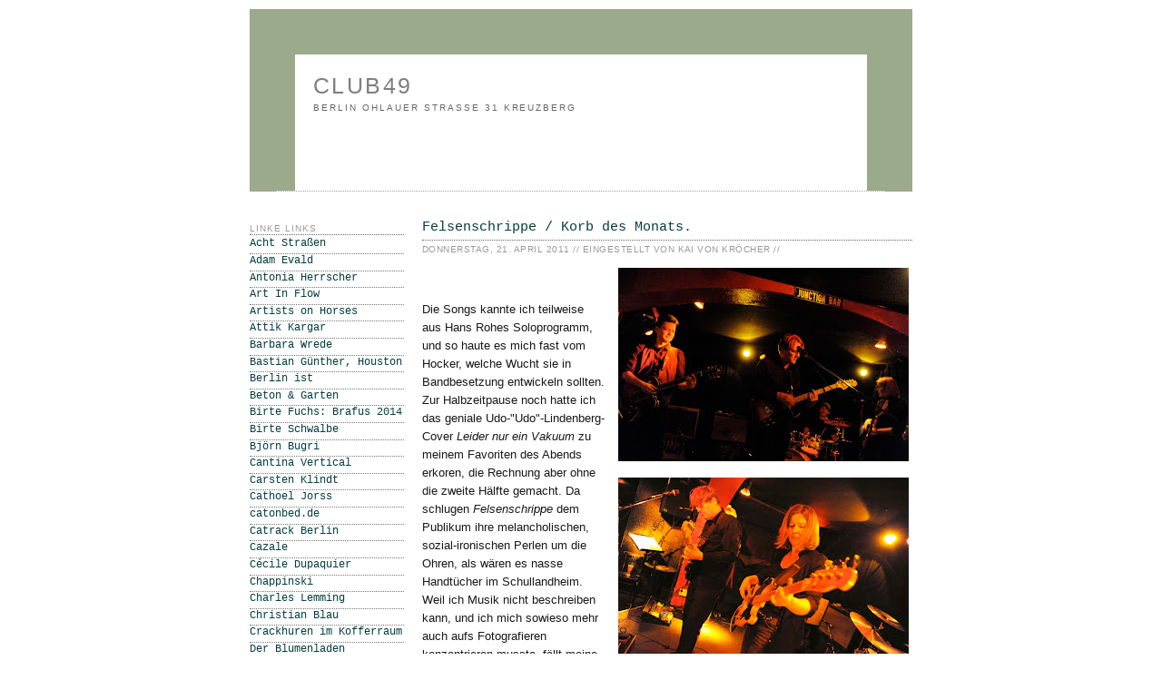

--- FILE ---
content_type: text/html; charset=UTF-8
request_url: https://club49-berlin.blogspot.com/2011/04/felsenschrippe-korb-des-monats.html
body_size: 15065
content:
<!DOCTYPE html>
<html xmlns='http://www.w3.org/1999/xhtml' xmlns:b='http://www.google.com/2005/gml/b' xmlns:data='http://www.google.com/2005/gml/data' xmlns:expr='http://www.google.com/2005/gml/expr'>
<head>
<link href='https://www.blogger.com/static/v1/widgets/2944754296-widget_css_bundle.css' rel='stylesheet' type='text/css'/>
<style type='text/css'>
#navbar-iframe {
   height:0px;
   visibility:hidden;
   display:none
}
</style>
<meta content='text/html; charset=UTF-8' http-equiv='Content-Type'/>
<meta content='blogger' name='generator'/>
<link href='https://club49-berlin.blogspot.com/favicon.ico' rel='icon' type='image/x-icon'/>
<link href='http://club49-berlin.blogspot.com/2011/04/felsenschrippe-korb-des-monats.html' rel='canonical'/>
<link rel="alternate" type="application/atom+xml" title="club49 - Atom" href="https://club49-berlin.blogspot.com/feeds/posts/default" />
<link rel="alternate" type="application/rss+xml" title="club49 - RSS" href="https://club49-berlin.blogspot.com/feeds/posts/default?alt=rss" />
<link rel="service.post" type="application/atom+xml" title="club49 - Atom" href="https://www.blogger.com/feeds/1015688278277798891/posts/default" />

<link rel="alternate" type="application/atom+xml" title="club49 - Atom" href="https://club49-berlin.blogspot.com/feeds/1441438526144906143/comments/default" />
<!--Can't find substitution for tag [blog.ieCssRetrofitLinks]-->
<link href='https://blogger.googleusercontent.com/img/b/R29vZ2xl/AVvXsEhV_iqdMjGv8P3CpTL06RFxqhaZf3zeYjA9320ZVaDvs1vo7Qh_uM9vDwZgCtdT9keXtr_qufCHNSzdUNoKFv2n8A6MP_uwdPyvC4wFKOJZbXG73hV2ZbiYduPJLCz0h6Iw1ZJDlP6MBvJA/s320/Schrippe-Rock.jpg' rel='image_src'/>
<meta content='http://club49-berlin.blogspot.com/2011/04/felsenschrippe-korb-des-monats.html' property='og:url'/>
<meta content='Felsenschrippe / Korb des Monats.' property='og:title'/>
<meta content='  Die Songs kannte ich teilweise aus Hans Rohes Soloprogramm, und so haute es mich fast vom Hocker, welche Wucht sie in Bandbesetzung entwic...' property='og:description'/>
<meta content='https://blogger.googleusercontent.com/img/b/R29vZ2xl/AVvXsEhV_iqdMjGv8P3CpTL06RFxqhaZf3zeYjA9320ZVaDvs1vo7Qh_uM9vDwZgCtdT9keXtr_qufCHNSzdUNoKFv2n8A6MP_uwdPyvC4wFKOJZbXG73hV2ZbiYduPJLCz0h6Iw1ZJDlP6MBvJA/w1200-h630-p-k-no-nu/Schrippe-Rock.jpg' property='og:image'/>
<title>club49: Felsenschrippe / Korb des Monats.</title>
<style id='page-skin-1' type='text/css'><!--
/*
-----------------------------------------------
Blogger Template Style
Name:     Minima
Designer: Douglas Bowman
URL:      www.stopdesign.com
Date:     26 Feb 2004
Updated by: Blogger Team
----------------------------------------------- */
/* Variable definitions
====================
<Variable name="bgcolor" description="Page Background Color"
type="color" default="#fff">
<Variable name="textcolor" description="Text Color"
type="color" default="#333">
<Variable name="linkcolor" description="Link Color"
type="color" default="#58a">
<Variable name="pagetitlecolor" description="Blog Title Color"
type="color" default="#666">
<Variable name="descriptioncolor" description="Blog Description Color"
type="color" default="#999">
<Variable name="titlecolor" description="Post Title Color"
type="color" default="#c60">
<Variable name="bordercolor" description="Border Color"
type="color" default="#ccc">
<Variable name="sidebarcolor" description="Sidebar Title Color"
type="color" default="#999">
<Variable name="sidebartextcolor" description="Sidebar Text Color"
type="color" default="#666">
<Variable name="visitedlinkcolor" description="Visited Link Color"
type="color" default="#999">
<Variable name="bodyfont" description="Text Font"
type="font" default="normal normal 100% Verdana, Georgia, Serif">
<Variable name="headerfont" description="Sidebar Title Font"
type="font"
default="normal normal 78% Monaco, Verdana, 'Courier New', monospaced">
<Variable name="pagetitlefont" description="Blog Title Font"
type="font"
default="normal normal 150% Monaco, Verdana, 'Courier New', monospaced">
<Variable name="descriptionfont" description="Blog Description Font"
type="font"
default="normal normal 100% Monaco, Verdana, 'Courier New', monospaced">
<Variable name="postfooterfont" description="Post Footer Font"
type="font"
default="normal normal 78% Monaco, Verdana, 'Courier New', monospaced">
*/
/* Use this with templates/template-twocol.html */
body, .body-fauxcolumn-outer {
background: white;
margin:0;
color:#191919;
font:x-small Georgia Serif;
font-size/* */:/**/small;
font-size: /**/small;
text-align: left;
}
a:link {
color:#063E3F;
text-decoration:none;
background: #FFF url("https://lh3.googleusercontent.com/blogger_img_proxy/AEn0k_sUaGeouL_NyKoOyi6roGhczPUWAkfzQ93OOStrvkav8gRVRiMGnOX5FNwEgeM5pKND3sW_rYu63t3KWkWxgP-Sityow22Bx6wh=s0-d") repeat;
}
a:visited {
background: #FFF url("https://lh3.googleusercontent.com/blogger_img_proxy/AEn0k_sUaGeouL_NyKoOyi6roGhczPUWAkfzQ93OOStrvkav8gRVRiMGnOX5FNwEgeM5pKND3sW_rYu63t3KWkWxgP-Sityow22Bx6wh=s0-d") repeat;
color:#063E3F;
text-decoration:none;
}
a:hover {
background: #FFF url("https://lh3.googleusercontent.com/blogger_img_proxy/AEn0k_vHJYFZNfMGqL7SK41NHaYUNtlna3TEQXOHWAoczcKK90PaavQjpktYslkBvKl6kwmE0SqFSLsWCevelHfg6ZJX_eDBtgsk3jRJ=s0-d") repeat;
color:#555555;
text-decoration:none;
}
a img {
border-width:0;
}
/* Header
-----------------------------------------------
*/
#header-wrapper {
background: #FFF url("https://lh3.googleusercontent.com/blogger_img_proxy/AEn0k_sUaGeouL_NyKoOyi6roGhczPUWAkfzQ93OOStrvkav8gRVRiMGnOX5FNwEgeM5pKND3sW_rYu63t3KWkWxgP-Sityow22Bx6wh=s0-d") repeat;
width:630px;
height:150px;
margin:0 auto 10px;
border:50px solid #9aaa8a;
border-bottom:1px dotted #9aaa8a;
}
#header-inner {
background-position: left;
margin-left: auto;
margin-right: auto;
}
#header {
background-position: left;
margin: 5px;
border: 0px solid #9aaa8a;
text-align: left;
color:#7f7f7f;
}
#header h1 {
font-family: Monaco, Verdana, 'Courier New', monospaced;
margin:2px 5px 0;
padding:15px 10px .15em;
line-height:1.2em;
text-transform:uppercase;
letter-spacing:.1em;
font: normal normal 194% Verdana, sans-serif;
}
#header a {
color:#7f7f7f;
text-decoration:none;
}
#header a:hover {
color:#7f7f7f;
}
#header .description {
text-align: left;
margin:0 5px 5px;
padding:0 10px 1px;
max-width:700px;
text-transform:uppercase;
letter-spacing:.2em;
line-height: 1.4em;
font: normal normal 77% Verdana, sans-serif;
color: #666666;
}
#header img {
margin-left: auto;
margin-right: auto;
}
/* Outer-Wrapper
----------------------------------------------- */
#outer-wrapper {
background-position: left;
width: 750px;
margin:0 auto;
padding:10px;
text-align:left;
font: normal normal 99% Verdana, sans-serif;
}
#main-wrapper {
width: 540px;
background: white;
padding:10px;
float: right;
word-wrap: break-word; /* fix for long text breaking sidebar float in IE */
overflow: hidden;     /* fix for long non-text content breaking IE sidebar float */
}
#sidebar-wrapper {
width: 170px;
background: white;
padding:10px;
float: right;
word-wrap: break-word; /* fix for long text breaking sidebar float in IE */
overflow: hidden;      /* fix for long non-text content breaking IE sidebar float */
}
/* Headings
----------------------------------------------- */
h2 {
margin:1.5em 0 .25em;
font:normal normal 77% Verdana, sans-serif;
line-height: 1.3em;
text-transform:uppercase;
letter-spacing:.1em;
color:#999999;
border-bottom:1px dotted #666666;
}
/* Posts
-----------------------------------------------
*/
h2.date-header {
margin:.34em 0 1.2em;
}
.post {
margin:.5em 0 1.5em;
border-bottom:1px dotted #9aaa8a;
padding-bottom:1.5em;
}
.post h3 {
background: #FFF url("") repeat;
font-family: Monaco, Verdana, 'Courier New', monospaced;
margin:.40em 0 0;
padding:2px 0 2px;
font-size:120%;
font-weight:normal;
line-height:1.5em;
color:#3f0706;
border-bottom:1px dotted #666666;
}
.post p {
letter-spacing:.05em;
margin:0 0 .95em;
line-height:1.6em;
}
.post g {
font-size: 100%;
margin:0 0 .95em;
line-height:1.6em;
}
.post-footer {
font-family: Monaco, Verdana, 'Courier New', monospaced;
margin: .15em 0;
color:#999999;
text-transform:uppercase;
letter-spacing:.1em;
font: normal normal 76% Verdana, sans-serif;
line-height: 1.4em;
}
.comment-link {
margin-left:.6em;
}
.post img {
padding:4px;
border:0px solid #9aaa8a;
}
.post blockquote {
margin:1em 20px;
}
.post blockquote p {
margin:.75em 0;
}
/* Comments
----------------------------------------------- */
#comments h4 {
margin:1em 0;
font-weight: bold;
line-height: 1.4em;
text-transform:none;
color: #999999;
}
#comments-block {
margin:1em 0 1.5em;
line-height:1.6em;
}
#comments-block .comment-author {
margin:.5em 0;
border-bottom:1px dotted #333333;
}
#comments-block .comment-body {
margin:.25em 0 0;
}
#comments-block .comment-footer {
font-size:90%;
margin:-.25em 0 2em;
line-height: 1.4em;
text-transform:none;
}
#comments-block .comment-body p {
margin:0 0 .35em;
}
.deleted-comment {
font-style:italic;
color:gray;
}
#blog-pager-newer-link {
float: left;
}
#blog-pager-older-link {
float: right;
}
#blog-pager {
text-align: center;
}
.feed-links {
clear: both;
line-height: 2.5em;
}
/* Sidebar Content
----------------------------------------------- */
.sidebar {
font-family:Monaco, Verdana, 'Courier New', monospaced;
color: #748068;
line-height: 1.5em;
}
.sidebar ul {
font-size:96%;
list-style:none;
margin:0 0 .15em;
padding:0 0 .15em 0;
}
.sidebar li {
font-family:Monaco, Verdana, 'Courier New', monospaced;
font-size:96%;
margin:0;
padding:0 0 .22em 15px;
text-transform:none;
text-indent:-15px;
line-height:1.3em;
border-bottom:1px dotted #777777;
}
.sidebar .widget, .main .widget {
border-bottom:1px dotted #777777;
margin:0 0 1.5em;
padding:0 0 1.5em;
}
.main .Blog {
border-bottom-width: 0;
}
/* Profile
----------------------------------------------- */
.profile-img {
float: left;
margin: 0 5px 5px 0;
padding: 4px;
border: 1px solid #9aaa8a;
}
.profile-data {
margin:0;
text-transform:uppercase;
letter-spacing:.1em;
font: normal normal 76% Verdana, sans-serif;
color: #999999;
font-weight: bold;
line-height: 1.6em;
}
.profile-datablock {
margin:.5em 0 .5em;
}
.profile-textblock {
margin: 0.5em 0;
line-height: 1.6em;
}
.profile-link {
font: normal normal 76% Verdana, sans-serif;
text-transform: uppercase;
letter-spacing: .1em;
}
/* Footer
----------------------------------------------- */
#footer {
width:660px;
clear:both;
margin:0 auto;
padding-top:15px;
line-height: 1.6em;
text-transform:uppercase;
letter-spacing:.1em;
text-align: center;
}
/** Page structure tweaks for layout editor wireframe */
body#layout #header {
margin-left: 0px;
margin-right: 0px;
}

--></style>
<link href='https://www.blogger.com/dyn-css/authorization.css?targetBlogID=1015688278277798891&amp;zx=b16812e6-3d02-4af2-901b-b7a928c66596' media='none' onload='if(media!=&#39;all&#39;)media=&#39;all&#39;' rel='stylesheet'/><noscript><link href='https://www.blogger.com/dyn-css/authorization.css?targetBlogID=1015688278277798891&amp;zx=b16812e6-3d02-4af2-901b-b7a928c66596' rel='stylesheet'/></noscript>
<meta name='google-adsense-platform-account' content='ca-host-pub-1556223355139109'/>
<meta name='google-adsense-platform-domain' content='blogspot.com'/>

<!-- data-ad-client=ca-pub-5026519016633247 -->

</head>
<body>
<div class='navbar section' id='navbar'><div class='widget Navbar' data-version='1' id='Navbar1'><script type="text/javascript">
    function setAttributeOnload(object, attribute, val) {
      if(window.addEventListener) {
        window.addEventListener('load',
          function(){ object[attribute] = val; }, false);
      } else {
        window.attachEvent('onload', function(){ object[attribute] = val; });
      }
    }
  </script>
<div id="navbar-iframe-container"></div>
<script type="text/javascript" src="https://apis.google.com/js/platform.js"></script>
<script type="text/javascript">
      gapi.load("gapi.iframes:gapi.iframes.style.bubble", function() {
        if (gapi.iframes && gapi.iframes.getContext) {
          gapi.iframes.getContext().openChild({
              url: 'https://www.blogger.com/navbar/1015688278277798891?po\x3d1441438526144906143\x26origin\x3dhttps://club49-berlin.blogspot.com',
              where: document.getElementById("navbar-iframe-container"),
              id: "navbar-iframe"
          });
        }
      });
    </script><script type="text/javascript">
(function() {
var script = document.createElement('script');
script.type = 'text/javascript';
script.src = '//pagead2.googlesyndication.com/pagead/js/google_top_exp.js';
var head = document.getElementsByTagName('head')[0];
if (head) {
head.appendChild(script);
}})();
</script>
</div></div>
<div id='outer-wrapper'><div id='wrap2'>
<!-- skip links for text browsers -->
<span id='skiplinks' style='display:none;'>
<a href='#main'>skip to main </a> |
      <a href='#sidebar'>skip to sidebar</a>
</span>
<div id='header-wrapper'>
<div class='header section' id='header'><div class='widget Header' data-version='1' id='Header1'>
<div id='header-inner'>
<div class='titlewrapper'>
<h1 class='title'>
<a href='https://club49-berlin.blogspot.com/'>
club49
</a>
</h1>
</div>
<div class='descriptionwrapper'>
<p class='description'><span>berlin

ohlauer straße 31
kreuzberg</span></p>
</div>
</div>
</div></div>
</div>
<div id='content-wrapper'>
<div id='crosscol-wrapper' style='text-align:center'>
<div class='crosscol no-items section' id='crosscol'></div>
</div>
<div id='main-wrapper'>
<div class='main section' id='main'><div class='widget Blog' data-version='1' id='Blog1'>
<div class='blog-posts hfeed'>
<!--Can't find substitution for tag [adStart]-->
<div class='post hentry'>
<a name='1441438526144906143'></a>
<h3 class='post-title entry-title'>
<a href='https://club49-berlin.blogspot.com/2011/04/felsenschrippe-korb-des-monats.html'>Felsenschrippe / Korb des Monats.</a>
</h3>
<div class='post-footer'>
<p class='post-footer-line post-footer-line-1'>
<span class='date-header'>Donnerstag, 21. April 2011  // </span>
<span class='post-author vcard'>
Eingestellt von
<span class='fn'>Kai von Kröcher // </span>
</span>
<span class='post-comment-link'>
</span>
<span class='post-icons'>
<span class='item-control blog-admin pid-394867804'>
<a href='https://www.blogger.com/post-edit.g?blogID=1015688278277798891&postID=1441438526144906143&from=pencil' title='Post bearbeiten'>
<img alt='' class='icon-action' height='18' src='https://resources.blogblog.com/img/icon18_edit_allbkg.gif' width='18'/>
</a>
</span>
</span>
</p></div>
<div class='post-header-line-1'></div>
<div class='post-body entry-content'>
<g><a href="https://blogger.googleusercontent.com/img/b/R29vZ2xl/AVvXsEhV_iqdMjGv8P3CpTL06RFxqhaZf3zeYjA9320ZVaDvs1vo7Qh_uM9vDwZgCtdT9keXtr_qufCHNSzdUNoKFv2n8A6MP_uwdPyvC4wFKOJZbXG73hV2ZbiYduPJLCz0h6Iw1ZJDlP6MBvJA/s1600/Schrippe-Rock.jpg" onblur="try {parent.deselectBloggerImageGracefully();} catch(e) {}"><img alt="" border="0" id="BLOGGER_PHOTO_ID_5599100832845963074" src="https://blogger.googleusercontent.com/img/b/R29vZ2xl/AVvXsEhV_iqdMjGv8P3CpTL06RFxqhaZf3zeYjA9320ZVaDvs1vo7Qh_uM9vDwZgCtdT9keXtr_qufCHNSzdUNoKFv2n8A6MP_uwdPyvC4wFKOJZbXG73hV2ZbiYduPJLCz0h6Iw1ZJDlP6MBvJA/s320/Schrippe-Rock.jpg" style="cursor: pointer; float: right; height: 213px; margin: 0pt 0pt 10px 10px; width: 320px;" /></a><br />
<br />
<a href="https://blogger.googleusercontent.com/img/b/R29vZ2xl/AVvXsEiXP5hSiGUPBi1JPEsXimHBjtYHlG3sBoHpo7uKTWn2qLBlakR9oUepaDLgo2i5-Lg44vofUL2OXk8ShOx9pxDbGeDRuO53FXygl24x4wdYSvaCQHpVST3onMayE8dlOtey3keBX20VJDfB/s1600/Felsenschrippe+1+klein.jpg" onblur="try {parent.deselectBloggerImageGracefully();} catch(e) {}"><img alt="" border="0" id="BLOGGER_PHOTO_ID_5598006675128785074" src="https://blogger.googleusercontent.com/img/b/R29vZ2xl/AVvXsEiXP5hSiGUPBi1JPEsXimHBjtYHlG3sBoHpo7uKTWn2qLBlakR9oUepaDLgo2i5-Lg44vofUL2OXk8ShOx9pxDbGeDRuO53FXygl24x4wdYSvaCQHpVST3onMayE8dlOtey3keBX20VJDfB/s320/Felsenschrippe+1+klein.jpg" style="cursor: pointer; float: right; height: 213px; margin: 0pt 0pt 10px 10px; width: 320px;" /></a>Die Songs kannte ich teilweise aus Hans Rohes Soloprogramm, und so haute es mich fast vom Hocker, welche Wucht sie in Bandbesetzung entwickeln sollten. Zur Halbzeitpause noch hatte ich das geniale Udo-"Udo"-Lindenberg-Cover <span style="font-style: italic;">Leider nur ein Vakuum</span> zu meinem Favoriten des Abends erkoren, die Rechnung aber ohne die zweite Hälfte gemacht. Da schlugen <span style="font-style: italic;">Felsenschrippe</span> dem Publikum ihre melancholischen, sozial-ironischen Perlen um die Ohren, als wären es nasse Handtücher im Schullandheim. Weil ich Musik nicht beschreiben kann, und ich mich sowieso mehr auch aufs Fotografieren konzentrieren musste, fällt meine Rezension hier wieder eher fabulös aus. Sagen wir es so: Diesmal träumte ich nicht, wie neulich bei <span style="font-style: italic;">Dziuks Küche</span>, davon, Rohes Gitarre zu sein &#8211; diesmal träumte ich davon, Rohes und Bindis Gitarre <i>gleichzeitig</i> zu sein. Selten, dass mich die Endorphine derart durchgerüttelt haben. Und beim Titel <span style="font-style: italic;">Dorothea</span> hätte ich vor Rührung dann auch beinah noch geheult. +++ Dass Frauen einem hin und wieder gern die Herzen brechen, daran habe ich mich gewöhnt. Dass jetzt aber selbst die Dreijährigen damit anfangen, kam doch etwas überraschend: Mit meiner Ex gestern vor der Kita getroffen, nahe des Gendarmenmarkts. Wollten zusammen mein Patenkind abholen und was unternehmen. Patenkind aber meinte, Kröch soll sich verdrücken, keinen Bock auf den. In Wahrheit hat sie immer Angst vor mir. Weiß kein Mensch, warum, und normalerweise legt sich das nach einer halben Stunde, und wir sind dann "so" (Mittelfinger über Zeigefinger). Diesmal war da aber nichts zu machen, und der DJ Kröch trottete geknickt von dannen. Holte sich einen gescheiten Sonnenbrand und war traurig bis zum Abend. +++ Morgen Karfreitag, da legt <span style="font-style: italic;">der Paloma</span> auf im Club. Darf der das überhaupt? War da nicht früher immer Tanzverbot? +++ Samstag dann Hans Rohes <span style="font-style: italic;">Happy New Wave</span>. Im Club. Und nachmittags <span style="font-style: italic;">Expertenrunde</span> &#8211; die Fußball Bundesliga live. Geil.<br />
<span style="font-size: 85%;"><br />Fotos: Felsenschrippe, Junction Bar &#169; KvK, 2011</span></g>
<div style='clear: both;'></div>
</div>
<div class='post-footer'>
<script charset="utf-8" src="//feeds.feedburner.com/~s/WhenToo?i=https://club49-berlin.blogspot.com/2011/04/felsenschrippe-korb-des-monats.html" type="text/javascript"></script>
<p class='post-footer-line post-footer-line-2'>
<span class='post-icons'>
</span>
</p>
<p class='post-footer-line post-footer-line-3'></p>
</div>
</div>
<div class='comments' id='comments'>
<a name='comments'></a>
<h4>
5
Kommentare:
        
</h4>
<dl id='comments-block'>
<dt class='comment-author' id='comment-2947645817168619674'>
<a name='comment-2947645817168619674'></a>
Vogel abgeschossen des Monats
</dt>
<dd class='comment-body'>
<p>Ramos hat zwar gestern nicht das Tor gemacht, aber bestimmt den mit Abstand denkwürdigsten Moment der Copa del Rey produziert... <br />http://www.gmx.net/themen/sport/fussball/international/047iujk-real-pokal-bei-feier-zerbrochen<br />Darauf ein gepflegtes Halleluja!</p>
</dd>
<dd class='comment-footer'>
<span class='comment-timestamp'>
<a href='#comment-2947645817168619674' title='comment permalink'>
21. April 2011 um 14:35
</a>
<span class='item-control blog-admin pid-1175928677'>
<a class='comment-delete' href='https://www.blogger.com/comment/delete/1015688278277798891/2947645817168619674' title='Kommentar löschen'>
<img src='https://resources.blogblog.com/img/icon_delete13.gif'/>
</a>
</span>
</span>
</dd>
<dt class='comment-author' id='comment-6082953492441712526'>
<a name='comment-6082953492441712526'></a>
KvK
</dt>
<dd class='comment-body'>
<p>Stimmt, da war ja noch was. &quot;(...) und prallte gegen den fahrenden Bus, der zu allem Überfluss auch noch drüber fuhr&quot;, ist aber auch eine schöne Formulierung!</p>
</dd>
<dd class='comment-footer'>
<span class='comment-timestamp'>
<a href='#comment-6082953492441712526' title='comment permalink'>
21. April 2011 um 14:42
</a>
<span class='item-control blog-admin pid-1175928677'>
<a class='comment-delete' href='https://www.blogger.com/comment/delete/1015688278277798891/6082953492441712526' title='Kommentar löschen'>
<img src='https://resources.blogblog.com/img/icon_delete13.gif'/>
</a>
</span>
</span>
</dd>
<dt class='comment-author' id='comment-1641235759978491833'>
<a name='comment-1641235759978491833'></a>
<a href='https://www.blogger.com/profile/04435881395329621071'>Unknown</a> meint
            
</dt>
<dd class='comment-body'>
<p>Ja,ja, Kinder können grausam sein..   also doch Sonnenbrand...</p>
</dd>
<dd class='comment-footer'>
<span class='comment-timestamp'>
<a href='#comment-1641235759978491833' title='comment permalink'>
21. April 2011 um 17:26
</a>
<span class='item-control blog-admin pid-1242979824'>
<a class='comment-delete' href='https://www.blogger.com/comment/delete/1015688278277798891/1641235759978491833' title='Kommentar löschen'>
<img src='https://resources.blogblog.com/img/icon_delete13.gif'/>
</a>
</span>
</span>
</dd>
<dt class='comment-author' id='comment-2663712654188743900'>
<a name='comment-2663712654188743900'></a>
Anonym
</dt>
<dd class='comment-body'>
<p>Love &amp; Respect !</p>
</dd>
<dd class='comment-footer'>
<span class='comment-timestamp'>
<a href='#comment-2663712654188743900' title='comment permalink'>
22. April 2011 um 03:40
</a>
<span class='item-control blog-admin pid-1175928677'>
<a class='comment-delete' href='https://www.blogger.com/comment/delete/1015688278277798891/2663712654188743900' title='Kommentar löschen'>
<img src='https://resources.blogblog.com/img/icon_delete13.gif'/>
</a>
</span>
</span>
</dd>
<dt class='comment-author' id='comment-7571551180882433901'>
<a name='comment-7571551180882433901'></a>
KvK
</dt>
<dd class='comment-body'>
<p>Dito.</p>
</dd>
<dd class='comment-footer'>
<span class='comment-timestamp'>
<a href='#comment-7571551180882433901' title='comment permalink'>
22. April 2011 um 12:25
</a>
<span class='item-control blog-admin pid-1175928677'>
<a class='comment-delete' href='https://www.blogger.com/comment/delete/1015688278277798891/7571551180882433901' title='Kommentar löschen'>
<img src='https://resources.blogblog.com/img/icon_delete13.gif'/>
</a>
</span>
</span>
</dd>
</dl>
<p class='comment-footer'>
<B><font size='2'><a href='https://www.blogger.com/comment/fullpage/post/1015688278277798891/1441438526144906143' onclick='javascript:window.open(this.href, "bloggerPopup", "toolbar=0,location=0,statusbar=1,menubar=0,scrollbars=yes,width=640,height=500"); return false;'>Kommentar veröffentlichen</a></font></B>
</p>
<div id='backlinks-container'>
<div id='Blog1_backlinks-container'>
</div>
</div>
</div>
<!--Can't find substitution for tag [adEnd]-->
</div>
<div class='blog-pager' id='blog-pager'>
<span id='blog-pager-newer-link'>
<a class='blog-pager-newer-link' href='https://club49-berlin.blogspot.com/2011/04/merry-christmas-east-at-easter.html' id='Blog1_blog-pager-newer-link' title='Neuerer Post'>Neuerer Post</a>
</span>
<span id='blog-pager-older-link'>
<a class='blog-pager-older-link' href='https://club49-berlin.blogspot.com/2011/04/katze-zugelaufen-new-kid-on-blog.html' id='Blog1_blog-pager-older-link' title='Älterer Post'>Älterer Post</a>
</span>
<a class='home-link' href='https://club49-berlin.blogspot.com/'>Startseite</a>
</div>
<div class='clear'></div>
<div class='post-feeds'>
<div class='feed-links'>
Abonnieren
<a class='feed-link' href='https://club49-berlin.blogspot.com/feeds/1441438526144906143/comments/default' target='_blank' type='application/atom+xml'>Kommentare zum Post (Atom)</a>
</div>
</div>
</div></div>
</div>
<div id='sidebar-wrapper'>
<div class='sidebar section' id='sidebar'><div class='widget LinkList' data-version='1' id='LinkList1'>
<h2>Linke Links</h2>
<div class='widget-content'>
<ul>
<li><a href='https://www.facebook.com/achtstrassen'>Acht Straßen</a></li>
<li><a href='http://www.adamevald.com/'>Adam Evald</a></li>
<li><a href='http://wieneulich.blogspot.de/2009/10/bs-club-49.html'>Antonia Herrscher</a></li>
<li><a href='http://www.artinflow.de/shot-by-both-sides'>Art In Flow</a></li>
<li><a href='http://artistsonhorses.bandcamp.com'>Artists on Horses</a></li>
<li><a href='http://www.attik.de/'>Attik Kargar</a></li>
<li><a href='http://olompia.blogspot.de'>Barbara Wrede</a></li>
<li><a href='http://www.farbfilm-verleih.de/filme/houston/?context=cinema'>Bastian Günther, Houston</a></li>
<li><a href='http://www.berlin-ist.de/'>Berlin ist</a></li>
<li><a href='http://balkon-garten.blogspot.com/'>Beton & Garten</a></li>
<li><a href='http://www.brafus2014.com'>Birte Fuchs: Brafus 2014</a></li>
<li><a href='http://birteschwalbe.net'>Birte Schwalbe</a></li>
<li><a href='http://www.agentur-regine-schmitz.de/schauspieler.php?sid=46'>Björn Bugri</a></li>
<li><a href='http://www.cantina-vertical.at/'>Cantina Vertical</a></li>
<li><a href='http://carstenklindt.allyou.net/2914103'>Carsten Klindt</a></li>
<li><a href='http://www.cathoeljorss.com/'>Cathoel Jorss</a></li>
<li><a href='http://www.catonbed.de/link/was.html'>catonbed.de</a></li>
<li><a href='http://www.catrack.de/'>Catrack Berlin</a></li>
<li><a href='http://cazale.net/'>Cazale</a></li>
<li><a href='http://cargocollective.com/ceciledupaquier'>Cécile Dupaquier</a></li>
<li><a href='http://www.chappinski.blogspot.com/'>Chappinski</a></li>
<li><a href='http://www.charleslemming.de/'>Charles Lemming</a></li>
<li><a href='http://www.christian-blau.de/'>Christian Blau</a></li>
<li><a href='http://www.thetotencrackhurenimkofferraum.de/'>Crackhuren im Kofferraum</a></li>
<li><a href='http://www.karnation.de/'>Der Blumenladen</a></li>
<li><a href='http://www.logbuch-suhrkamp.de/detlef-kuhlbrodt/eigentlich-sterben-die-leute-ja-mit-70-inzwischen'>Detlef Kuhlbrodt</a></li>
<li><a href='http://www.deutsches-spionagemuseum.de/?gclid=CNes-YiI4s8CFQUW0wod_asK6A'>Deutsches Spionagemuseum</a></li>
<li><a href='http://diego.blogger.de/'>Diego</a></li>
<li><a href='http://www.divingforsunkentreasure.com'>Diving for Sunken Treasure</a></li>
<li><a href='http://www.dienacht-magazine.com'>DNCHT</a></li>
<li><a href='http://www.dualesque.de'>Dualesque</a></li>
<li><a href='http://www.dummy-magazin.de/'>Dummy Magazin</a></li>
<li><a href='http://eisblog-berlin.blogspot.com/'>Eisblog</a></li>
<li><a href='http://elektrofotograf.blogspot.de/'>Elektrofotograf</a></li>
<li><a href='https://www.facebook.com/pages/Club49/151129004917903?fref=ts'>Facebook</a></li>
<li><a href='http://www.feereega.com'>Fee Reega</a></li>
<li><a href='http://feelinglikeamillion.net/'>Feeling like a Million</a></li>
<li><a href='http://www.oktober-november.at/'>Götz Spielmann</a></li>
<li><a href='http://www.graftati.de/'>Graf Tati</a></li>
<li><a href='http://www.green-friday.de'>Green Friday</a></li>
<li><a href='http://gregorvonglinski.blogspot.de/'>Gregor von Glinski</a></li>
<li><a href='http://guentherkrass.com/'>Guenther Krass</a></li>
<li><a href='http://www.hannokeppel.de/'>Hanno Keppel</a></li>
<li><a href='http://hansrohe.de/'>Hans Rohe</a></li>
<li><a href='http://neunzehn71-hardy.blogspot.com/'>Hardy</a></li>
<li><a href='http://harrietwolff.com'>Harriet Wolff</a></li>
<li><a href='http://roesnerei.blogspot.de'>Heike Roesner</a></li>
<li><a href='http://ichbinpop.blogspot.com/'>Ich bin Pop</a></li>
<li><a href='http://ihr-seid-solche-fucker.blogspot.de'>Ihr seid solche Fucker</a></li>
<li><a href='http://www.indieberlin.de'>Indieberlin</a></li>
<li><a href='http://www.buerosieben.de/'>Iris Hartwig</a></li>
<li><a href='http://www.jameshobrechtmafia.de/'>James Hobrecht Mafia</a></li>
<li><a href='http://www.jansobottka.de/'>Jan Sobottka</a></li>
<li><a href='http://www.janinalindner.com'>Janina Lindner</a></li>
<li><a href='http://www.wildhage-violins.de/'>Janine Wildhage Geigenbau</a></li>
<li><a href='http://www.johannesvogl.com/johannesvogl.com/Johannes_Vogl.html'>Johannes Vogl</a></li>
<li><a href='http://www.julianoack.com/'>Julia A. Noack</a></li>
<li><a href='https://www.instagram.com/heimberg_fotografie/'>Kai Heimberg Fotografie</a></li>
<li><a href='http://cargocollective.com/Kai_Von_Kroecher'>Kai von Kröcher / Film Stills</a></li>
<li><a href='http://www.kaivonkroecher.berlin/'>Kai von Kröcher / Portfolio</a></li>
<li><a href='http://www.karenkargar.com/'>Karen Kargar</a></li>
<li><a href='http://www.killerrr.com/'>Killerrr Rec.</a></li>
<li><a href="//www.youtube.com/user/klausicornfield">Klaus Cornfield</a></li>
<li><a href='http://profile.myspace.com/index.cfm?fuseaction=user.viewProfile&friendID=458561210'>La Gardina&#180;s</a></li>
<li><a href='http://lakesidecottage.myblog.de/'>LakeSideCottage</a></li>
<li><a href='http://www.landmade.org/de/index.html'>Landmade</a></li>
<li><a href='https://www.laura-guidi.com/'>Laura Guidi</a></li>
<li><a href='http://www.leseglueck-berlin.de/'>Leseglück</a></li>
<li><a href='http://www.lighthawk.berlin'>Lighthawk</a></li>
<li><a href='http://www.maifoto.de/'>Maifoto Berlin</a></li>
<li><a href='http://www.manbehindtree.com/'>Man Behind Tree</a></li>
<li><a href='http://manzurkargar.de/'>Manzur Kargar</a></li>
<li><a href='http://marlenestark.de/'>Marlene Stark</a></li>
<li><a href='http://dieweissegarde.blogspot.com/'>Matthias Heine</a></li>
<li><a href='http://maxschwarzlose.wordpress.com'>Max Schwarzlose</a></li>
<li><a href='http://www.johnny-cash-tribute.com/'>Men in Black</a></li>
<li><a href='http://www.huebinger.website/'>Michael Hübinger</a></li>
<li><a href='http://michaelkotschi.de/'>Michael Kotschi</a></li>
<li><a href='http://wolfmichel.blogspot.co.at'>Michael Wolf</a></li>
<li><a href='http://www.heyrec.org/wolf'>Michael Wolf / Heyrec</a></li>
<li><a href='https://www.facebook.com/pages/Mont-Royal/154052381383931?sk=app_178091127385'>Mont Royal</a></li>
<li><a href='http://restaurant-nansen.de/'>Nansen Berlin</a></li>
<li><a href='http://www.nikkoweidemann.de/'>Nikko Weidemann</a></li>
<li><a href='http://knobbism.wordpress.com'>Nina Knobbe / Knobbism</a></li>
<li><a href='http://webseite.ol-cartoon.de'>OL</a></li>
<li><a href='https://www.facebook.com/oldsaalfelder'>Old Saalfelder</a></li>
<li><a href='http://www.olivergroene.de/'>Oliver Gröne</a></li>
<li><a href='https://www.wenndenn.com/wenndenn/'>Peter Weedman (Spiele)</a></li>
<li><a href='http://www.pferdedoener.de'>Pferdedöner.de</a></li>
<li><a href='http://produktesein.blogspot.com/'>Produktesein</a></li>
<li><a href='http://www.pulpmaster.de'>Pulp Master</a></li>
<li><a href='http://aporee.org/maps'>Radio:::aporee</a></li>
<li><a href='http://berlinerbaustellen.blogspot.de'>Ralph Meilings Baustellen-Blog</a></li>
<li><a href='http://www.rattelschneck.de/'>Rattelschneck</a></li>
<li><a href='http://www.regenbogenkino.de/'>Regenbogenkino</a></li>
<li><a href='http://www.steinort-berlin.de/'>Sabine Steinort</a></li>
<li><a href='http://www.skykptns28.de/'>Skykptn's 28</a></li>
<li><a href='http://www.spitnsawdust.de/'>Spit 'n' Sawdust</a></li>
<li><a href='http://www.schauspielervideos.de/video/stefan-mehren.html'>Stefan Mehren</a></li>
<li><a href='http://www.stylemag.net/2015/03/09/oasis-in-berlin-michael-spencer-jones-foto-ausstellung-supersonic'>Stylemag</a></li>
<li><a href='http://taama.de'>Taama</a></li>
<li><a href='http://TARTAR-BERLIN.com/'>Tartar Gürtel Berlin</a></li>
<li><a href='http://tell-stuebchen.blogspot.com/'>Tell-Stübchen</a></li>
<li><a href='http://www.thechap.org/'>The Chap</a></li>
<li><a href='http://www.atzepeng.de'>The Daily Atze</a></li>
<li><a href='http://thwulffen.blogspot.com/'>Thomas Wulffen</a></li>
<li><a href='http://www.timeberts.de'>Tim Eberts</a></li>
<li><a href='http://ulftheenhausenmusic.com'>Ulf Theenhausen</a></li>
<li><a href='http://www.ulrich-diezmann.de/index.htm'>Ulrich Diezmann</a></li>
<li><a href='http://www.flickr.com/photos/vogelfreundin'>Vogelfreundin</a></li>
<li><a href='http://www.facebook.com/vonluftundliebe'>Von Luft und Liebe (facebook)</a></li>
<li><a href='http://waslawska.blogspot.com/'>Waslawska</a></li>
<li><a href='http://www.wilhelm-schmied.de/'>Wilhelm-Schmied-Verein</a></li>
<li><a href='http://karnation.de'>Wolf Klein</a></li>
<li><a href='http://www.siesing.de/'>Wolfgang Siesing</a></li>
<li><a href='http://killerrrec.com/'>Yasmin Gate</a></li>
<li><a href='http://www.salzmann-photographie.de/'>Yvonne Salzmann Fotografie</a></li>
<li><a href='http://www.sebastiansiebel.de/'>Zé Bastion Fotografie</a></li>
<li><a href='http://zimmersounds.com/index.php?/collaborations/tyyny--zimmer/'>Zimmer</a></li>
</ul>
<div class='clear'></div>
</div>
</div><div class='widget BlogArchive' data-version='1' id='BlogArchive1'>
<h2>Blog-Archiv</h2>
<div class='widget-content'>
<div id='ArchiveList'>
<div id='BlogArchive1_ArchiveList'>
<ul class='hierarchy'>
<li class='archivedate collapsed'>
<a class='toggle' href='javascript:void(0)'>
<span class='zippy'>

        &#9658;&#160;
      
</span>
</a>
<a class='post-count-link' href='https://club49-berlin.blogspot.com/2017/'>
2017
</a>
<span class='post-count' dir='ltr'>(127)</span>
<ul class='hierarchy'>
<li class='archivedate collapsed'>
<a class='toggle' href='javascript:void(0)'>
<span class='zippy'>

        &#9658;&#160;
      
</span>
</a>
<a class='post-count-link' href='https://club49-berlin.blogspot.com/2017/10/'>
Oktober
</a>
<span class='post-count' dir='ltr'>(2)</span>
</li>
</ul>
<ul class='hierarchy'>
<li class='archivedate collapsed'>
<a class='toggle' href='javascript:void(0)'>
<span class='zippy'>

        &#9658;&#160;
      
</span>
</a>
<a class='post-count-link' href='https://club49-berlin.blogspot.com/2017/09/'>
September
</a>
<span class='post-count' dir='ltr'>(15)</span>
</li>
</ul>
<ul class='hierarchy'>
<li class='archivedate collapsed'>
<a class='toggle' href='javascript:void(0)'>
<span class='zippy'>

        &#9658;&#160;
      
</span>
</a>
<a class='post-count-link' href='https://club49-berlin.blogspot.com/2017/08/'>
August
</a>
<span class='post-count' dir='ltr'>(7)</span>
</li>
</ul>
<ul class='hierarchy'>
<li class='archivedate collapsed'>
<a class='toggle' href='javascript:void(0)'>
<span class='zippy'>

        &#9658;&#160;
      
</span>
</a>
<a class='post-count-link' href='https://club49-berlin.blogspot.com/2017/07/'>
Juli
</a>
<span class='post-count' dir='ltr'>(14)</span>
</li>
</ul>
<ul class='hierarchy'>
<li class='archivedate collapsed'>
<a class='toggle' href='javascript:void(0)'>
<span class='zippy'>

        &#9658;&#160;
      
</span>
</a>
<a class='post-count-link' href='https://club49-berlin.blogspot.com/2017/06/'>
Juni
</a>
<span class='post-count' dir='ltr'>(19)</span>
</li>
</ul>
<ul class='hierarchy'>
<li class='archivedate collapsed'>
<a class='toggle' href='javascript:void(0)'>
<span class='zippy'>

        &#9658;&#160;
      
</span>
</a>
<a class='post-count-link' href='https://club49-berlin.blogspot.com/2017/05/'>
Mai
</a>
<span class='post-count' dir='ltr'>(15)</span>
</li>
</ul>
<ul class='hierarchy'>
<li class='archivedate collapsed'>
<a class='toggle' href='javascript:void(0)'>
<span class='zippy'>

        &#9658;&#160;
      
</span>
</a>
<a class='post-count-link' href='https://club49-berlin.blogspot.com/2017/04/'>
April
</a>
<span class='post-count' dir='ltr'>(13)</span>
</li>
</ul>
<ul class='hierarchy'>
<li class='archivedate collapsed'>
<a class='toggle' href='javascript:void(0)'>
<span class='zippy'>

        &#9658;&#160;
      
</span>
</a>
<a class='post-count-link' href='https://club49-berlin.blogspot.com/2017/03/'>
März
</a>
<span class='post-count' dir='ltr'>(14)</span>
</li>
</ul>
<ul class='hierarchy'>
<li class='archivedate collapsed'>
<a class='toggle' href='javascript:void(0)'>
<span class='zippy'>

        &#9658;&#160;
      
</span>
</a>
<a class='post-count-link' href='https://club49-berlin.blogspot.com/2017/02/'>
Februar
</a>
<span class='post-count' dir='ltr'>(18)</span>
</li>
</ul>
<ul class='hierarchy'>
<li class='archivedate collapsed'>
<a class='toggle' href='javascript:void(0)'>
<span class='zippy'>

        &#9658;&#160;
      
</span>
</a>
<a class='post-count-link' href='https://club49-berlin.blogspot.com/2017/01/'>
Januar
</a>
<span class='post-count' dir='ltr'>(10)</span>
</li>
</ul>
</li>
</ul>
<ul class='hierarchy'>
<li class='archivedate collapsed'>
<a class='toggle' href='javascript:void(0)'>
<span class='zippy'>

        &#9658;&#160;
      
</span>
</a>
<a class='post-count-link' href='https://club49-berlin.blogspot.com/2016/'>
2016
</a>
<span class='post-count' dir='ltr'>(109)</span>
<ul class='hierarchy'>
<li class='archivedate collapsed'>
<a class='toggle' href='javascript:void(0)'>
<span class='zippy'>

        &#9658;&#160;
      
</span>
</a>
<a class='post-count-link' href='https://club49-berlin.blogspot.com/2016/12/'>
Dezember
</a>
<span class='post-count' dir='ltr'>(16)</span>
</li>
</ul>
<ul class='hierarchy'>
<li class='archivedate collapsed'>
<a class='toggle' href='javascript:void(0)'>
<span class='zippy'>

        &#9658;&#160;
      
</span>
</a>
<a class='post-count-link' href='https://club49-berlin.blogspot.com/2016/11/'>
November
</a>
<span class='post-count' dir='ltr'>(14)</span>
</li>
</ul>
<ul class='hierarchy'>
<li class='archivedate collapsed'>
<a class='toggle' href='javascript:void(0)'>
<span class='zippy'>

        &#9658;&#160;
      
</span>
</a>
<a class='post-count-link' href='https://club49-berlin.blogspot.com/2016/10/'>
Oktober
</a>
<span class='post-count' dir='ltr'>(22)</span>
</li>
</ul>
<ul class='hierarchy'>
<li class='archivedate collapsed'>
<a class='toggle' href='javascript:void(0)'>
<span class='zippy'>

        &#9658;&#160;
      
</span>
</a>
<a class='post-count-link' href='https://club49-berlin.blogspot.com/2016/09/'>
September
</a>
<span class='post-count' dir='ltr'>(10)</span>
</li>
</ul>
<ul class='hierarchy'>
<li class='archivedate collapsed'>
<a class='toggle' href='javascript:void(0)'>
<span class='zippy'>

        &#9658;&#160;
      
</span>
</a>
<a class='post-count-link' href='https://club49-berlin.blogspot.com/2016/08/'>
August
</a>
<span class='post-count' dir='ltr'>(10)</span>
</li>
</ul>
<ul class='hierarchy'>
<li class='archivedate collapsed'>
<a class='toggle' href='javascript:void(0)'>
<span class='zippy'>

        &#9658;&#160;
      
</span>
</a>
<a class='post-count-link' href='https://club49-berlin.blogspot.com/2016/07/'>
Juli
</a>
<span class='post-count' dir='ltr'>(6)</span>
</li>
</ul>
<ul class='hierarchy'>
<li class='archivedate collapsed'>
<a class='toggle' href='javascript:void(0)'>
<span class='zippy'>

        &#9658;&#160;
      
</span>
</a>
<a class='post-count-link' href='https://club49-berlin.blogspot.com/2016/06/'>
Juni
</a>
<span class='post-count' dir='ltr'>(3)</span>
</li>
</ul>
<ul class='hierarchy'>
<li class='archivedate collapsed'>
<a class='toggle' href='javascript:void(0)'>
<span class='zippy'>

        &#9658;&#160;
      
</span>
</a>
<a class='post-count-link' href='https://club49-berlin.blogspot.com/2016/05/'>
Mai
</a>
<span class='post-count' dir='ltr'>(10)</span>
</li>
</ul>
<ul class='hierarchy'>
<li class='archivedate collapsed'>
<a class='toggle' href='javascript:void(0)'>
<span class='zippy'>

        &#9658;&#160;
      
</span>
</a>
<a class='post-count-link' href='https://club49-berlin.blogspot.com/2016/04/'>
April
</a>
<span class='post-count' dir='ltr'>(7)</span>
</li>
</ul>
<ul class='hierarchy'>
<li class='archivedate collapsed'>
<a class='toggle' href='javascript:void(0)'>
<span class='zippy'>

        &#9658;&#160;
      
</span>
</a>
<a class='post-count-link' href='https://club49-berlin.blogspot.com/2016/03/'>
März
</a>
<span class='post-count' dir='ltr'>(7)</span>
</li>
</ul>
<ul class='hierarchy'>
<li class='archivedate collapsed'>
<a class='toggle' href='javascript:void(0)'>
<span class='zippy'>

        &#9658;&#160;
      
</span>
</a>
<a class='post-count-link' href='https://club49-berlin.blogspot.com/2016/02/'>
Februar
</a>
<span class='post-count' dir='ltr'>(4)</span>
</li>
</ul>
</li>
</ul>
<ul class='hierarchy'>
<li class='archivedate collapsed'>
<a class='toggle' href='javascript:void(0)'>
<span class='zippy'>

        &#9658;&#160;
      
</span>
</a>
<a class='post-count-link' href='https://club49-berlin.blogspot.com/2015/'>
2015
</a>
<span class='post-count' dir='ltr'>(152)</span>
<ul class='hierarchy'>
<li class='archivedate collapsed'>
<a class='toggle' href='javascript:void(0)'>
<span class='zippy'>

        &#9658;&#160;
      
</span>
</a>
<a class='post-count-link' href='https://club49-berlin.blogspot.com/2015/12/'>
Dezember
</a>
<span class='post-count' dir='ltr'>(16)</span>
</li>
</ul>
<ul class='hierarchy'>
<li class='archivedate collapsed'>
<a class='toggle' href='javascript:void(0)'>
<span class='zippy'>

        &#9658;&#160;
      
</span>
</a>
<a class='post-count-link' href='https://club49-berlin.blogspot.com/2015/11/'>
November
</a>
<span class='post-count' dir='ltr'>(11)</span>
</li>
</ul>
<ul class='hierarchy'>
<li class='archivedate collapsed'>
<a class='toggle' href='javascript:void(0)'>
<span class='zippy'>

        &#9658;&#160;
      
</span>
</a>
<a class='post-count-link' href='https://club49-berlin.blogspot.com/2015/10/'>
Oktober
</a>
<span class='post-count' dir='ltr'>(13)</span>
</li>
</ul>
<ul class='hierarchy'>
<li class='archivedate collapsed'>
<a class='toggle' href='javascript:void(0)'>
<span class='zippy'>

        &#9658;&#160;
      
</span>
</a>
<a class='post-count-link' href='https://club49-berlin.blogspot.com/2015/09/'>
September
</a>
<span class='post-count' dir='ltr'>(13)</span>
</li>
</ul>
<ul class='hierarchy'>
<li class='archivedate collapsed'>
<a class='toggle' href='javascript:void(0)'>
<span class='zippy'>

        &#9658;&#160;
      
</span>
</a>
<a class='post-count-link' href='https://club49-berlin.blogspot.com/2015/08/'>
August
</a>
<span class='post-count' dir='ltr'>(13)</span>
</li>
</ul>
<ul class='hierarchy'>
<li class='archivedate collapsed'>
<a class='toggle' href='javascript:void(0)'>
<span class='zippy'>

        &#9658;&#160;
      
</span>
</a>
<a class='post-count-link' href='https://club49-berlin.blogspot.com/2015/07/'>
Juli
</a>
<span class='post-count' dir='ltr'>(10)</span>
</li>
</ul>
<ul class='hierarchy'>
<li class='archivedate collapsed'>
<a class='toggle' href='javascript:void(0)'>
<span class='zippy'>

        &#9658;&#160;
      
</span>
</a>
<a class='post-count-link' href='https://club49-berlin.blogspot.com/2015/06/'>
Juni
</a>
<span class='post-count' dir='ltr'>(15)</span>
</li>
</ul>
<ul class='hierarchy'>
<li class='archivedate collapsed'>
<a class='toggle' href='javascript:void(0)'>
<span class='zippy'>

        &#9658;&#160;
      
</span>
</a>
<a class='post-count-link' href='https://club49-berlin.blogspot.com/2015/05/'>
Mai
</a>
<span class='post-count' dir='ltr'>(11)</span>
</li>
</ul>
<ul class='hierarchy'>
<li class='archivedate collapsed'>
<a class='toggle' href='javascript:void(0)'>
<span class='zippy'>

        &#9658;&#160;
      
</span>
</a>
<a class='post-count-link' href='https://club49-berlin.blogspot.com/2015/04/'>
April
</a>
<span class='post-count' dir='ltr'>(10)</span>
</li>
</ul>
<ul class='hierarchy'>
<li class='archivedate collapsed'>
<a class='toggle' href='javascript:void(0)'>
<span class='zippy'>

        &#9658;&#160;
      
</span>
</a>
<a class='post-count-link' href='https://club49-berlin.blogspot.com/2015/03/'>
März
</a>
<span class='post-count' dir='ltr'>(14)</span>
</li>
</ul>
<ul class='hierarchy'>
<li class='archivedate collapsed'>
<a class='toggle' href='javascript:void(0)'>
<span class='zippy'>

        &#9658;&#160;
      
</span>
</a>
<a class='post-count-link' href='https://club49-berlin.blogspot.com/2015/02/'>
Februar
</a>
<span class='post-count' dir='ltr'>(17)</span>
</li>
</ul>
<ul class='hierarchy'>
<li class='archivedate collapsed'>
<a class='toggle' href='javascript:void(0)'>
<span class='zippy'>

        &#9658;&#160;
      
</span>
</a>
<a class='post-count-link' href='https://club49-berlin.blogspot.com/2015/01/'>
Januar
</a>
<span class='post-count' dir='ltr'>(9)</span>
</li>
</ul>
</li>
</ul>
<ul class='hierarchy'>
<li class='archivedate collapsed'>
<a class='toggle' href='javascript:void(0)'>
<span class='zippy'>

        &#9658;&#160;
      
</span>
</a>
<a class='post-count-link' href='https://club49-berlin.blogspot.com/2014/'>
2014
</a>
<span class='post-count' dir='ltr'>(205)</span>
<ul class='hierarchy'>
<li class='archivedate collapsed'>
<a class='toggle' href='javascript:void(0)'>
<span class='zippy'>

        &#9658;&#160;
      
</span>
</a>
<a class='post-count-link' href='https://club49-berlin.blogspot.com/2014/12/'>
Dezember
</a>
<span class='post-count' dir='ltr'>(21)</span>
</li>
</ul>
<ul class='hierarchy'>
<li class='archivedate collapsed'>
<a class='toggle' href='javascript:void(0)'>
<span class='zippy'>

        &#9658;&#160;
      
</span>
</a>
<a class='post-count-link' href='https://club49-berlin.blogspot.com/2014/11/'>
November
</a>
<span class='post-count' dir='ltr'>(7)</span>
</li>
</ul>
<ul class='hierarchy'>
<li class='archivedate collapsed'>
<a class='toggle' href='javascript:void(0)'>
<span class='zippy'>

        &#9658;&#160;
      
</span>
</a>
<a class='post-count-link' href='https://club49-berlin.blogspot.com/2014/10/'>
Oktober
</a>
<span class='post-count' dir='ltr'>(16)</span>
</li>
</ul>
<ul class='hierarchy'>
<li class='archivedate collapsed'>
<a class='toggle' href='javascript:void(0)'>
<span class='zippy'>

        &#9658;&#160;
      
</span>
</a>
<a class='post-count-link' href='https://club49-berlin.blogspot.com/2014/09/'>
September
</a>
<span class='post-count' dir='ltr'>(15)</span>
</li>
</ul>
<ul class='hierarchy'>
<li class='archivedate collapsed'>
<a class='toggle' href='javascript:void(0)'>
<span class='zippy'>

        &#9658;&#160;
      
</span>
</a>
<a class='post-count-link' href='https://club49-berlin.blogspot.com/2014/08/'>
August
</a>
<span class='post-count' dir='ltr'>(5)</span>
</li>
</ul>
<ul class='hierarchy'>
<li class='archivedate collapsed'>
<a class='toggle' href='javascript:void(0)'>
<span class='zippy'>

        &#9658;&#160;
      
</span>
</a>
<a class='post-count-link' href='https://club49-berlin.blogspot.com/2014/07/'>
Juli
</a>
<span class='post-count' dir='ltr'>(20)</span>
</li>
</ul>
<ul class='hierarchy'>
<li class='archivedate collapsed'>
<a class='toggle' href='javascript:void(0)'>
<span class='zippy'>

        &#9658;&#160;
      
</span>
</a>
<a class='post-count-link' href='https://club49-berlin.blogspot.com/2014/06/'>
Juni
</a>
<span class='post-count' dir='ltr'>(25)</span>
</li>
</ul>
<ul class='hierarchy'>
<li class='archivedate collapsed'>
<a class='toggle' href='javascript:void(0)'>
<span class='zippy'>

        &#9658;&#160;
      
</span>
</a>
<a class='post-count-link' href='https://club49-berlin.blogspot.com/2014/05/'>
Mai
</a>
<span class='post-count' dir='ltr'>(18)</span>
</li>
</ul>
<ul class='hierarchy'>
<li class='archivedate collapsed'>
<a class='toggle' href='javascript:void(0)'>
<span class='zippy'>

        &#9658;&#160;
      
</span>
</a>
<a class='post-count-link' href='https://club49-berlin.blogspot.com/2014/04/'>
April
</a>
<span class='post-count' dir='ltr'>(18)</span>
</li>
</ul>
<ul class='hierarchy'>
<li class='archivedate collapsed'>
<a class='toggle' href='javascript:void(0)'>
<span class='zippy'>

        &#9658;&#160;
      
</span>
</a>
<a class='post-count-link' href='https://club49-berlin.blogspot.com/2014/03/'>
März
</a>
<span class='post-count' dir='ltr'>(17)</span>
</li>
</ul>
<ul class='hierarchy'>
<li class='archivedate collapsed'>
<a class='toggle' href='javascript:void(0)'>
<span class='zippy'>

        &#9658;&#160;
      
</span>
</a>
<a class='post-count-link' href='https://club49-berlin.blogspot.com/2014/02/'>
Februar
</a>
<span class='post-count' dir='ltr'>(17)</span>
</li>
</ul>
<ul class='hierarchy'>
<li class='archivedate collapsed'>
<a class='toggle' href='javascript:void(0)'>
<span class='zippy'>

        &#9658;&#160;
      
</span>
</a>
<a class='post-count-link' href='https://club49-berlin.blogspot.com/2014/01/'>
Januar
</a>
<span class='post-count' dir='ltr'>(26)</span>
</li>
</ul>
</li>
</ul>
<ul class='hierarchy'>
<li class='archivedate collapsed'>
<a class='toggle' href='javascript:void(0)'>
<span class='zippy'>

        &#9658;&#160;
      
</span>
</a>
<a class='post-count-link' href='https://club49-berlin.blogspot.com/2013/'>
2013
</a>
<span class='post-count' dir='ltr'>(306)</span>
<ul class='hierarchy'>
<li class='archivedate collapsed'>
<a class='toggle' href='javascript:void(0)'>
<span class='zippy'>

        &#9658;&#160;
      
</span>
</a>
<a class='post-count-link' href='https://club49-berlin.blogspot.com/2013/12/'>
Dezember
</a>
<span class='post-count' dir='ltr'>(22)</span>
</li>
</ul>
<ul class='hierarchy'>
<li class='archivedate collapsed'>
<a class='toggle' href='javascript:void(0)'>
<span class='zippy'>

        &#9658;&#160;
      
</span>
</a>
<a class='post-count-link' href='https://club49-berlin.blogspot.com/2013/11/'>
November
</a>
<span class='post-count' dir='ltr'>(15)</span>
</li>
</ul>
<ul class='hierarchy'>
<li class='archivedate collapsed'>
<a class='toggle' href='javascript:void(0)'>
<span class='zippy'>

        &#9658;&#160;
      
</span>
</a>
<a class='post-count-link' href='https://club49-berlin.blogspot.com/2013/10/'>
Oktober
</a>
<span class='post-count' dir='ltr'>(26)</span>
</li>
</ul>
<ul class='hierarchy'>
<li class='archivedate collapsed'>
<a class='toggle' href='javascript:void(0)'>
<span class='zippy'>

        &#9658;&#160;
      
</span>
</a>
<a class='post-count-link' href='https://club49-berlin.blogspot.com/2013/09/'>
September
</a>
<span class='post-count' dir='ltr'>(26)</span>
</li>
</ul>
<ul class='hierarchy'>
<li class='archivedate collapsed'>
<a class='toggle' href='javascript:void(0)'>
<span class='zippy'>

        &#9658;&#160;
      
</span>
</a>
<a class='post-count-link' href='https://club49-berlin.blogspot.com/2013/08/'>
August
</a>
<span class='post-count' dir='ltr'>(24)</span>
</li>
</ul>
<ul class='hierarchy'>
<li class='archivedate collapsed'>
<a class='toggle' href='javascript:void(0)'>
<span class='zippy'>

        &#9658;&#160;
      
</span>
</a>
<a class='post-count-link' href='https://club49-berlin.blogspot.com/2013/07/'>
Juli
</a>
<span class='post-count' dir='ltr'>(28)</span>
</li>
</ul>
<ul class='hierarchy'>
<li class='archivedate collapsed'>
<a class='toggle' href='javascript:void(0)'>
<span class='zippy'>

        &#9658;&#160;
      
</span>
</a>
<a class='post-count-link' href='https://club49-berlin.blogspot.com/2013/06/'>
Juni
</a>
<span class='post-count' dir='ltr'>(29)</span>
</li>
</ul>
<ul class='hierarchy'>
<li class='archivedate collapsed'>
<a class='toggle' href='javascript:void(0)'>
<span class='zippy'>

        &#9658;&#160;
      
</span>
</a>
<a class='post-count-link' href='https://club49-berlin.blogspot.com/2013/05/'>
Mai
</a>
<span class='post-count' dir='ltr'>(26)</span>
</li>
</ul>
<ul class='hierarchy'>
<li class='archivedate collapsed'>
<a class='toggle' href='javascript:void(0)'>
<span class='zippy'>

        &#9658;&#160;
      
</span>
</a>
<a class='post-count-link' href='https://club49-berlin.blogspot.com/2013/04/'>
April
</a>
<span class='post-count' dir='ltr'>(28)</span>
</li>
</ul>
<ul class='hierarchy'>
<li class='archivedate collapsed'>
<a class='toggle' href='javascript:void(0)'>
<span class='zippy'>

        &#9658;&#160;
      
</span>
</a>
<a class='post-count-link' href='https://club49-berlin.blogspot.com/2013/03/'>
März
</a>
<span class='post-count' dir='ltr'>(29)</span>
</li>
</ul>
<ul class='hierarchy'>
<li class='archivedate collapsed'>
<a class='toggle' href='javascript:void(0)'>
<span class='zippy'>

        &#9658;&#160;
      
</span>
</a>
<a class='post-count-link' href='https://club49-berlin.blogspot.com/2013/02/'>
Februar
</a>
<span class='post-count' dir='ltr'>(21)</span>
</li>
</ul>
<ul class='hierarchy'>
<li class='archivedate collapsed'>
<a class='toggle' href='javascript:void(0)'>
<span class='zippy'>

        &#9658;&#160;
      
</span>
</a>
<a class='post-count-link' href='https://club49-berlin.blogspot.com/2013/01/'>
Januar
</a>
<span class='post-count' dir='ltr'>(32)</span>
</li>
</ul>
</li>
</ul>
<ul class='hierarchy'>
<li class='archivedate collapsed'>
<a class='toggle' href='javascript:void(0)'>
<span class='zippy'>

        &#9658;&#160;
      
</span>
</a>
<a class='post-count-link' href='https://club49-berlin.blogspot.com/2012/'>
2012
</a>
<span class='post-count' dir='ltr'>(193)</span>
<ul class='hierarchy'>
<li class='archivedate collapsed'>
<a class='toggle' href='javascript:void(0)'>
<span class='zippy'>

        &#9658;&#160;
      
</span>
</a>
<a class='post-count-link' href='https://club49-berlin.blogspot.com/2012/12/'>
Dezember
</a>
<span class='post-count' dir='ltr'>(22)</span>
</li>
</ul>
<ul class='hierarchy'>
<li class='archivedate collapsed'>
<a class='toggle' href='javascript:void(0)'>
<span class='zippy'>

        &#9658;&#160;
      
</span>
</a>
<a class='post-count-link' href='https://club49-berlin.blogspot.com/2012/11/'>
November
</a>
<span class='post-count' dir='ltr'>(18)</span>
</li>
</ul>
<ul class='hierarchy'>
<li class='archivedate collapsed'>
<a class='toggle' href='javascript:void(0)'>
<span class='zippy'>

        &#9658;&#160;
      
</span>
</a>
<a class='post-count-link' href='https://club49-berlin.blogspot.com/2012/10/'>
Oktober
</a>
<span class='post-count' dir='ltr'>(15)</span>
</li>
</ul>
<ul class='hierarchy'>
<li class='archivedate collapsed'>
<a class='toggle' href='javascript:void(0)'>
<span class='zippy'>

        &#9658;&#160;
      
</span>
</a>
<a class='post-count-link' href='https://club49-berlin.blogspot.com/2012/09/'>
September
</a>
<span class='post-count' dir='ltr'>(14)</span>
</li>
</ul>
<ul class='hierarchy'>
<li class='archivedate collapsed'>
<a class='toggle' href='javascript:void(0)'>
<span class='zippy'>

        &#9658;&#160;
      
</span>
</a>
<a class='post-count-link' href='https://club49-berlin.blogspot.com/2012/08/'>
August
</a>
<span class='post-count' dir='ltr'>(18)</span>
</li>
</ul>
<ul class='hierarchy'>
<li class='archivedate collapsed'>
<a class='toggle' href='javascript:void(0)'>
<span class='zippy'>

        &#9658;&#160;
      
</span>
</a>
<a class='post-count-link' href='https://club49-berlin.blogspot.com/2012/07/'>
Juli
</a>
<span class='post-count' dir='ltr'>(19)</span>
</li>
</ul>
<ul class='hierarchy'>
<li class='archivedate collapsed'>
<a class='toggle' href='javascript:void(0)'>
<span class='zippy'>

        &#9658;&#160;
      
</span>
</a>
<a class='post-count-link' href='https://club49-berlin.blogspot.com/2012/06/'>
Juni
</a>
<span class='post-count' dir='ltr'>(23)</span>
</li>
</ul>
<ul class='hierarchy'>
<li class='archivedate collapsed'>
<a class='toggle' href='javascript:void(0)'>
<span class='zippy'>

        &#9658;&#160;
      
</span>
</a>
<a class='post-count-link' href='https://club49-berlin.blogspot.com/2012/05/'>
Mai
</a>
<span class='post-count' dir='ltr'>(14)</span>
</li>
</ul>
<ul class='hierarchy'>
<li class='archivedate collapsed'>
<a class='toggle' href='javascript:void(0)'>
<span class='zippy'>

        &#9658;&#160;
      
</span>
</a>
<a class='post-count-link' href='https://club49-berlin.blogspot.com/2012/04/'>
April
</a>
<span class='post-count' dir='ltr'>(14)</span>
</li>
</ul>
<ul class='hierarchy'>
<li class='archivedate collapsed'>
<a class='toggle' href='javascript:void(0)'>
<span class='zippy'>

        &#9658;&#160;
      
</span>
</a>
<a class='post-count-link' href='https://club49-berlin.blogspot.com/2012/03/'>
März
</a>
<span class='post-count' dir='ltr'>(11)</span>
</li>
</ul>
<ul class='hierarchy'>
<li class='archivedate collapsed'>
<a class='toggle' href='javascript:void(0)'>
<span class='zippy'>

        &#9658;&#160;
      
</span>
</a>
<a class='post-count-link' href='https://club49-berlin.blogspot.com/2012/02/'>
Februar
</a>
<span class='post-count' dir='ltr'>(14)</span>
</li>
</ul>
<ul class='hierarchy'>
<li class='archivedate collapsed'>
<a class='toggle' href='javascript:void(0)'>
<span class='zippy'>

        &#9658;&#160;
      
</span>
</a>
<a class='post-count-link' href='https://club49-berlin.blogspot.com/2012/01/'>
Januar
</a>
<span class='post-count' dir='ltr'>(11)</span>
</li>
</ul>
</li>
</ul>
<ul class='hierarchy'>
<li class='archivedate expanded'>
<a class='toggle' href='javascript:void(0)'>
<span class='zippy toggle-open'>

        &#9660;&#160;
      
</span>
</a>
<a class='post-count-link' href='https://club49-berlin.blogspot.com/2011/'>
2011
</a>
<span class='post-count' dir='ltr'>(214)</span>
<ul class='hierarchy'>
<li class='archivedate collapsed'>
<a class='toggle' href='javascript:void(0)'>
<span class='zippy'>

        &#9658;&#160;
      
</span>
</a>
<a class='post-count-link' href='https://club49-berlin.blogspot.com/2011/12/'>
Dezember
</a>
<span class='post-count' dir='ltr'>(10)</span>
</li>
</ul>
<ul class='hierarchy'>
<li class='archivedate collapsed'>
<a class='toggle' href='javascript:void(0)'>
<span class='zippy'>

        &#9658;&#160;
      
</span>
</a>
<a class='post-count-link' href='https://club49-berlin.blogspot.com/2011/11/'>
November
</a>
<span class='post-count' dir='ltr'>(6)</span>
</li>
</ul>
<ul class='hierarchy'>
<li class='archivedate collapsed'>
<a class='toggle' href='javascript:void(0)'>
<span class='zippy'>

        &#9658;&#160;
      
</span>
</a>
<a class='post-count-link' href='https://club49-berlin.blogspot.com/2011/10/'>
Oktober
</a>
<span class='post-count' dir='ltr'>(14)</span>
</li>
</ul>
<ul class='hierarchy'>
<li class='archivedate collapsed'>
<a class='toggle' href='javascript:void(0)'>
<span class='zippy'>

        &#9658;&#160;
      
</span>
</a>
<a class='post-count-link' href='https://club49-berlin.blogspot.com/2011/09/'>
September
</a>
<span class='post-count' dir='ltr'>(16)</span>
</li>
</ul>
<ul class='hierarchy'>
<li class='archivedate collapsed'>
<a class='toggle' href='javascript:void(0)'>
<span class='zippy'>

        &#9658;&#160;
      
</span>
</a>
<a class='post-count-link' href='https://club49-berlin.blogspot.com/2011/08/'>
August
</a>
<span class='post-count' dir='ltr'>(21)</span>
</li>
</ul>
<ul class='hierarchy'>
<li class='archivedate collapsed'>
<a class='toggle' href='javascript:void(0)'>
<span class='zippy'>

        &#9658;&#160;
      
</span>
</a>
<a class='post-count-link' href='https://club49-berlin.blogspot.com/2011/07/'>
Juli
</a>
<span class='post-count' dir='ltr'>(25)</span>
</li>
</ul>
<ul class='hierarchy'>
<li class='archivedate collapsed'>
<a class='toggle' href='javascript:void(0)'>
<span class='zippy'>

        &#9658;&#160;
      
</span>
</a>
<a class='post-count-link' href='https://club49-berlin.blogspot.com/2011/06/'>
Juni
</a>
<span class='post-count' dir='ltr'>(13)</span>
</li>
</ul>
<ul class='hierarchy'>
<li class='archivedate collapsed'>
<a class='toggle' href='javascript:void(0)'>
<span class='zippy'>

        &#9658;&#160;
      
</span>
</a>
<a class='post-count-link' href='https://club49-berlin.blogspot.com/2011/05/'>
Mai
</a>
<span class='post-count' dir='ltr'>(24)</span>
</li>
</ul>
<ul class='hierarchy'>
<li class='archivedate expanded'>
<a class='toggle' href='javascript:void(0)'>
<span class='zippy toggle-open'>

        &#9660;&#160;
      
</span>
</a>
<a class='post-count-link' href='https://club49-berlin.blogspot.com/2011/04/'>
April
</a>
<span class='post-count' dir='ltr'>(25)</span>
<ul class='posts'>
<li><a href='https://club49-berlin.blogspot.com/2011/04/tanz-in-den-mai-bauchbert-plautze-comes.html'>Tanz in den Mai / Bauchbert Plautze comes alive.</a></li>
<li><a href='https://club49-berlin.blogspot.com/2011/04/schachzug-donezk-zum-lustigen-alfons.html'>Schachzug Donezk / Zum lustigen Alfons.</a></li>
<li><a href='https://club49-berlin.blogspot.com/2011/04/stalag-und-weedman-frostpalais.html'>Stalag und Weedman / Frostpalais revisited.</a></li>
<li><a href='https://club49-berlin.blogspot.com/2011/04/holger-lesereise-mit-braunschweig.html'>Holger / Lesereise mit Braunschweig-Brunstein.</a></li>
<li><a href='https://club49-berlin.blogspot.com/2011/04/19th-nervous-breakdown-wie-weedman-die.html'>19th nervous Breakdown / Wie Weedman die Welt rett...</a></li>
<li><a href='https://club49-berlin.blogspot.com/2011/04/merry-christmas-east-at-easter.html'>Merry Christmas / East at Easter.</a></li>
<li><a href='https://club49-berlin.blogspot.com/2011/04/felsenschrippe-korb-des-monats.html'>Felsenschrippe / Korb des Monats.</a></li>
<li><a href='https://club49-berlin.blogspot.com/2011/04/katze-zugelaufen-new-kid-on-blog.html'>Katze zugelaufen / New Kid on the Blog.</a></li>
<li><a href='https://club49-berlin.blogspot.com/2011/04/andy-partridge-birdie.html'>Andy Partridge / Birdy.</a></li>
<li><a href='https://club49-berlin.blogspot.com/2011/04/birne-muss-kanzler-bleiben-wer-war.html'>Birne muss Kanzler bleiben / Wer war eigentlich Jo...</a></li>
<li><a href='https://club49-berlin.blogspot.com/2011/04/felsenschrippe-so-siehts-mal-aus.html'>Felsenschrippe / So sieht&#39;s mal aus.</a></li>
<li><a href='https://club49-berlin.blogspot.com/2011/04/panzerkacker-gansehaut.html'>Panzerkacker / Gänsehaut.</a></li>
<li><a href='https://club49-berlin.blogspot.com/2011/04/bei-mandy-und-torsten-rockdinos.html'>Bei Mandy und Torsten / Rockdinos.</a></li>
<li><a href='https://club49-berlin.blogspot.com/2011/04/polizei-sa-ss-dann-heirat-doch-dein.html'>Polizei, SA, SS / Dann heirat&#39; doch dein Büro.</a></li>
<li><a href='https://club49-berlin.blogspot.com/2011/04/gang-of-four-onkel-blasig.html'>Gang of Four / Onkel Bläsig.</a></li>
<li><a href='https://club49-berlin.blogspot.com/2011/04/sie-fahrt-vw-passat-er-steht-am-automat.html'>Sie fährt VW-Passat / er steht am Automat.</a></li>
<li><a href='https://club49-berlin.blogspot.com/2011/04/sonntag-ruhetag.html'>Sonntag / Ruhetag.</a></li>
<li><a href='https://club49-berlin.blogspot.com/2011/04/nurnberg-bayern-unsere-norm.html'>Nürnberg &#8211; Bayern / Unsere Norm.</a></li>
<li><a href='https://club49-berlin.blogspot.com/2011/04/missing-cat-wo-ist-christian-brunstein.html'>Missing Cat / Wo steckt eigentlich Brunstein?</a></li>
<li><a href='https://club49-berlin.blogspot.com/2011/04/hey-whores-in-my-head-whores-at-my-door.html'>Hey / Whores in my Head, at my Door, in my Bed.</a></li>
<li><a href='https://club49-berlin.blogspot.com/2011/04/immer-unter-strom-immer-unterwegs-und.html'>Immer unter Strom / immer unterwegs und überall zu...</a></li>
<li><a href='https://club49-berlin.blogspot.com/2011/04/melancholie-die-ersten-bilder.html'>Melancholie / die ersten Bilder.</a></li>
<li><a href='https://club49-berlin.blogspot.com/2011/04/made-in-japan-nur-die-wurst-hat-zwei.html'>Made in Japan / nur die Wurst hat zwei.</a></li>
<li><a href='https://club49-berlin.blogspot.com/2011/04/tag-der-geschlossener-tur-boy-with-arab.html'>Tag der geschlossenen Tür / Boy with the Arab-Strab.</a></li>
<li><a href='https://club49-berlin.blogspot.com/2011/04/hiltrud-hildegard.html'>Hiltrud / Hildegard.</a></li>
</ul>
</li>
</ul>
<ul class='hierarchy'>
<li class='archivedate collapsed'>
<a class='toggle' href='javascript:void(0)'>
<span class='zippy'>

        &#9658;&#160;
      
</span>
</a>
<a class='post-count-link' href='https://club49-berlin.blogspot.com/2011/03/'>
März
</a>
<span class='post-count' dir='ltr'>(19)</span>
</li>
</ul>
<ul class='hierarchy'>
<li class='archivedate collapsed'>
<a class='toggle' href='javascript:void(0)'>
<span class='zippy'>

        &#9658;&#160;
      
</span>
</a>
<a class='post-count-link' href='https://club49-berlin.blogspot.com/2011/02/'>
Februar
</a>
<span class='post-count' dir='ltr'>(22)</span>
</li>
</ul>
<ul class='hierarchy'>
<li class='archivedate collapsed'>
<a class='toggle' href='javascript:void(0)'>
<span class='zippy'>

        &#9658;&#160;
      
</span>
</a>
<a class='post-count-link' href='https://club49-berlin.blogspot.com/2011/01/'>
Januar
</a>
<span class='post-count' dir='ltr'>(19)</span>
</li>
</ul>
</li>
</ul>
<ul class='hierarchy'>
<li class='archivedate collapsed'>
<a class='toggle' href='javascript:void(0)'>
<span class='zippy'>

        &#9658;&#160;
      
</span>
</a>
<a class='post-count-link' href='https://club49-berlin.blogspot.com/2010/'>
2010
</a>
<span class='post-count' dir='ltr'>(312)</span>
<ul class='hierarchy'>
<li class='archivedate collapsed'>
<a class='toggle' href='javascript:void(0)'>
<span class='zippy'>

        &#9658;&#160;
      
</span>
</a>
<a class='post-count-link' href='https://club49-berlin.blogspot.com/2010/12/'>
Dezember
</a>
<span class='post-count' dir='ltr'>(27)</span>
</li>
</ul>
<ul class='hierarchy'>
<li class='archivedate collapsed'>
<a class='toggle' href='javascript:void(0)'>
<span class='zippy'>

        &#9658;&#160;
      
</span>
</a>
<a class='post-count-link' href='https://club49-berlin.blogspot.com/2010/11/'>
November
</a>
<span class='post-count' dir='ltr'>(24)</span>
</li>
</ul>
<ul class='hierarchy'>
<li class='archivedate collapsed'>
<a class='toggle' href='javascript:void(0)'>
<span class='zippy'>

        &#9658;&#160;
      
</span>
</a>
<a class='post-count-link' href='https://club49-berlin.blogspot.com/2010/10/'>
Oktober
</a>
<span class='post-count' dir='ltr'>(24)</span>
</li>
</ul>
<ul class='hierarchy'>
<li class='archivedate collapsed'>
<a class='toggle' href='javascript:void(0)'>
<span class='zippy'>

        &#9658;&#160;
      
</span>
</a>
<a class='post-count-link' href='https://club49-berlin.blogspot.com/2010/09/'>
September
</a>
<span class='post-count' dir='ltr'>(17)</span>
</li>
</ul>
<ul class='hierarchy'>
<li class='archivedate collapsed'>
<a class='toggle' href='javascript:void(0)'>
<span class='zippy'>

        &#9658;&#160;
      
</span>
</a>
<a class='post-count-link' href='https://club49-berlin.blogspot.com/2010/08/'>
August
</a>
<span class='post-count' dir='ltr'>(27)</span>
</li>
</ul>
<ul class='hierarchy'>
<li class='archivedate collapsed'>
<a class='toggle' href='javascript:void(0)'>
<span class='zippy'>

        &#9658;&#160;
      
</span>
</a>
<a class='post-count-link' href='https://club49-berlin.blogspot.com/2010/07/'>
Juli
</a>
<span class='post-count' dir='ltr'>(27)</span>
</li>
</ul>
<ul class='hierarchy'>
<li class='archivedate collapsed'>
<a class='toggle' href='javascript:void(0)'>
<span class='zippy'>

        &#9658;&#160;
      
</span>
</a>
<a class='post-count-link' href='https://club49-berlin.blogspot.com/2010/06/'>
Juni
</a>
<span class='post-count' dir='ltr'>(30)</span>
</li>
</ul>
<ul class='hierarchy'>
<li class='archivedate collapsed'>
<a class='toggle' href='javascript:void(0)'>
<span class='zippy'>

        &#9658;&#160;
      
</span>
</a>
<a class='post-count-link' href='https://club49-berlin.blogspot.com/2010/05/'>
Mai
</a>
<span class='post-count' dir='ltr'>(24)</span>
</li>
</ul>
<ul class='hierarchy'>
<li class='archivedate collapsed'>
<a class='toggle' href='javascript:void(0)'>
<span class='zippy'>

        &#9658;&#160;
      
</span>
</a>
<a class='post-count-link' href='https://club49-berlin.blogspot.com/2010/04/'>
April
</a>
<span class='post-count' dir='ltr'>(26)</span>
</li>
</ul>
<ul class='hierarchy'>
<li class='archivedate collapsed'>
<a class='toggle' href='javascript:void(0)'>
<span class='zippy'>

        &#9658;&#160;
      
</span>
</a>
<a class='post-count-link' href='https://club49-berlin.blogspot.com/2010/03/'>
März
</a>
<span class='post-count' dir='ltr'>(31)</span>
</li>
</ul>
<ul class='hierarchy'>
<li class='archivedate collapsed'>
<a class='toggle' href='javascript:void(0)'>
<span class='zippy'>

        &#9658;&#160;
      
</span>
</a>
<a class='post-count-link' href='https://club49-berlin.blogspot.com/2010/02/'>
Februar
</a>
<span class='post-count' dir='ltr'>(25)</span>
</li>
</ul>
<ul class='hierarchy'>
<li class='archivedate collapsed'>
<a class='toggle' href='javascript:void(0)'>
<span class='zippy'>

        &#9658;&#160;
      
</span>
</a>
<a class='post-count-link' href='https://club49-berlin.blogspot.com/2010/01/'>
Januar
</a>
<span class='post-count' dir='ltr'>(30)</span>
</li>
</ul>
</li>
</ul>
<ul class='hierarchy'>
<li class='archivedate collapsed'>
<a class='toggle' href='javascript:void(0)'>
<span class='zippy'>

        &#9658;&#160;
      
</span>
</a>
<a class='post-count-link' href='https://club49-berlin.blogspot.com/2009/'>
2009
</a>
<span class='post-count' dir='ltr'>(382)</span>
<ul class='hierarchy'>
<li class='archivedate collapsed'>
<a class='toggle' href='javascript:void(0)'>
<span class='zippy'>

        &#9658;&#160;
      
</span>
</a>
<a class='post-count-link' href='https://club49-berlin.blogspot.com/2009/12/'>
Dezember
</a>
<span class='post-count' dir='ltr'>(26)</span>
</li>
</ul>
<ul class='hierarchy'>
<li class='archivedate collapsed'>
<a class='toggle' href='javascript:void(0)'>
<span class='zippy'>

        &#9658;&#160;
      
</span>
</a>
<a class='post-count-link' href='https://club49-berlin.blogspot.com/2009/11/'>
November
</a>
<span class='post-count' dir='ltr'>(25)</span>
</li>
</ul>
<ul class='hierarchy'>
<li class='archivedate collapsed'>
<a class='toggle' href='javascript:void(0)'>
<span class='zippy'>

        &#9658;&#160;
      
</span>
</a>
<a class='post-count-link' href='https://club49-berlin.blogspot.com/2009/10/'>
Oktober
</a>
<span class='post-count' dir='ltr'>(30)</span>
</li>
</ul>
<ul class='hierarchy'>
<li class='archivedate collapsed'>
<a class='toggle' href='javascript:void(0)'>
<span class='zippy'>

        &#9658;&#160;
      
</span>
</a>
<a class='post-count-link' href='https://club49-berlin.blogspot.com/2009/09/'>
September
</a>
<span class='post-count' dir='ltr'>(23)</span>
</li>
</ul>
<ul class='hierarchy'>
<li class='archivedate collapsed'>
<a class='toggle' href='javascript:void(0)'>
<span class='zippy'>

        &#9658;&#160;
      
</span>
</a>
<a class='post-count-link' href='https://club49-berlin.blogspot.com/2009/08/'>
August
</a>
<span class='post-count' dir='ltr'>(29)</span>
</li>
</ul>
<ul class='hierarchy'>
<li class='archivedate collapsed'>
<a class='toggle' href='javascript:void(0)'>
<span class='zippy'>

        &#9658;&#160;
      
</span>
</a>
<a class='post-count-link' href='https://club49-berlin.blogspot.com/2009/07/'>
Juli
</a>
<span class='post-count' dir='ltr'>(33)</span>
</li>
</ul>
<ul class='hierarchy'>
<li class='archivedate collapsed'>
<a class='toggle' href='javascript:void(0)'>
<span class='zippy'>

        &#9658;&#160;
      
</span>
</a>
<a class='post-count-link' href='https://club49-berlin.blogspot.com/2009/06/'>
Juni
</a>
<span class='post-count' dir='ltr'>(34)</span>
</li>
</ul>
<ul class='hierarchy'>
<li class='archivedate collapsed'>
<a class='toggle' href='javascript:void(0)'>
<span class='zippy'>

        &#9658;&#160;
      
</span>
</a>
<a class='post-count-link' href='https://club49-berlin.blogspot.com/2009/05/'>
Mai
</a>
<span class='post-count' dir='ltr'>(31)</span>
</li>
</ul>
<ul class='hierarchy'>
<li class='archivedate collapsed'>
<a class='toggle' href='javascript:void(0)'>
<span class='zippy'>

        &#9658;&#160;
      
</span>
</a>
<a class='post-count-link' href='https://club49-berlin.blogspot.com/2009/04/'>
April
</a>
<span class='post-count' dir='ltr'>(31)</span>
</li>
</ul>
<ul class='hierarchy'>
<li class='archivedate collapsed'>
<a class='toggle' href='javascript:void(0)'>
<span class='zippy'>

        &#9658;&#160;
      
</span>
</a>
<a class='post-count-link' href='https://club49-berlin.blogspot.com/2009/03/'>
März
</a>
<span class='post-count' dir='ltr'>(46)</span>
</li>
</ul>
<ul class='hierarchy'>
<li class='archivedate collapsed'>
<a class='toggle' href='javascript:void(0)'>
<span class='zippy'>

        &#9658;&#160;
      
</span>
</a>
<a class='post-count-link' href='https://club49-berlin.blogspot.com/2009/02/'>
Februar
</a>
<span class='post-count' dir='ltr'>(31)</span>
</li>
</ul>
<ul class='hierarchy'>
<li class='archivedate collapsed'>
<a class='toggle' href='javascript:void(0)'>
<span class='zippy'>

        &#9658;&#160;
      
</span>
</a>
<a class='post-count-link' href='https://club49-berlin.blogspot.com/2009/01/'>
Januar
</a>
<span class='post-count' dir='ltr'>(43)</span>
</li>
</ul>
</li>
</ul>
<ul class='hierarchy'>
<li class='archivedate collapsed'>
<a class='toggle' href='javascript:void(0)'>
<span class='zippy'>

        &#9658;&#160;
      
</span>
</a>
<a class='post-count-link' href='https://club49-berlin.blogspot.com/2008/'>
2008
</a>
<span class='post-count' dir='ltr'>(326)</span>
<ul class='hierarchy'>
<li class='archivedate collapsed'>
<a class='toggle' href='javascript:void(0)'>
<span class='zippy'>

        &#9658;&#160;
      
</span>
</a>
<a class='post-count-link' href='https://club49-berlin.blogspot.com/2008/12/'>
Dezember
</a>
<span class='post-count' dir='ltr'>(30)</span>
</li>
</ul>
<ul class='hierarchy'>
<li class='archivedate collapsed'>
<a class='toggle' href='javascript:void(0)'>
<span class='zippy'>

        &#9658;&#160;
      
</span>
</a>
<a class='post-count-link' href='https://club49-berlin.blogspot.com/2008/11/'>
November
</a>
<span class='post-count' dir='ltr'>(45)</span>
</li>
</ul>
<ul class='hierarchy'>
<li class='archivedate collapsed'>
<a class='toggle' href='javascript:void(0)'>
<span class='zippy'>

        &#9658;&#160;
      
</span>
</a>
<a class='post-count-link' href='https://club49-berlin.blogspot.com/2008/10/'>
Oktober
</a>
<span class='post-count' dir='ltr'>(32)</span>
</li>
</ul>
<ul class='hierarchy'>
<li class='archivedate collapsed'>
<a class='toggle' href='javascript:void(0)'>
<span class='zippy'>

        &#9658;&#160;
      
</span>
</a>
<a class='post-count-link' href='https://club49-berlin.blogspot.com/2008/09/'>
September
</a>
<span class='post-count' dir='ltr'>(39)</span>
</li>
</ul>
<ul class='hierarchy'>
<li class='archivedate collapsed'>
<a class='toggle' href='javascript:void(0)'>
<span class='zippy'>

        &#9658;&#160;
      
</span>
</a>
<a class='post-count-link' href='https://club49-berlin.blogspot.com/2008/08/'>
August
</a>
<span class='post-count' dir='ltr'>(31)</span>
</li>
</ul>
<ul class='hierarchy'>
<li class='archivedate collapsed'>
<a class='toggle' href='javascript:void(0)'>
<span class='zippy'>

        &#9658;&#160;
      
</span>
</a>
<a class='post-count-link' href='https://club49-berlin.blogspot.com/2008/07/'>
Juli
</a>
<span class='post-count' dir='ltr'>(29)</span>
</li>
</ul>
<ul class='hierarchy'>
<li class='archivedate collapsed'>
<a class='toggle' href='javascript:void(0)'>
<span class='zippy'>

        &#9658;&#160;
      
</span>
</a>
<a class='post-count-link' href='https://club49-berlin.blogspot.com/2008/06/'>
Juni
</a>
<span class='post-count' dir='ltr'>(43)</span>
</li>
</ul>
<ul class='hierarchy'>
<li class='archivedate collapsed'>
<a class='toggle' href='javascript:void(0)'>
<span class='zippy'>

        &#9658;&#160;
      
</span>
</a>
<a class='post-count-link' href='https://club49-berlin.blogspot.com/2008/05/'>
Mai
</a>
<span class='post-count' dir='ltr'>(23)</span>
</li>
</ul>
<ul class='hierarchy'>
<li class='archivedate collapsed'>
<a class='toggle' href='javascript:void(0)'>
<span class='zippy'>

        &#9658;&#160;
      
</span>
</a>
<a class='post-count-link' href='https://club49-berlin.blogspot.com/2008/04/'>
April
</a>
<span class='post-count' dir='ltr'>(18)</span>
</li>
</ul>
<ul class='hierarchy'>
<li class='archivedate collapsed'>
<a class='toggle' href='javascript:void(0)'>
<span class='zippy'>

        &#9658;&#160;
      
</span>
</a>
<a class='post-count-link' href='https://club49-berlin.blogspot.com/2008/03/'>
März
</a>
<span class='post-count' dir='ltr'>(16)</span>
</li>
</ul>
<ul class='hierarchy'>
<li class='archivedate collapsed'>
<a class='toggle' href='javascript:void(0)'>
<span class='zippy'>

        &#9658;&#160;
      
</span>
</a>
<a class='post-count-link' href='https://club49-berlin.blogspot.com/2008/02/'>
Februar
</a>
<span class='post-count' dir='ltr'>(13)</span>
</li>
</ul>
<ul class='hierarchy'>
<li class='archivedate collapsed'>
<a class='toggle' href='javascript:void(0)'>
<span class='zippy'>

        &#9658;&#160;
      
</span>
</a>
<a class='post-count-link' href='https://club49-berlin.blogspot.com/2008/01/'>
Januar
</a>
<span class='post-count' dir='ltr'>(7)</span>
</li>
</ul>
</li>
</ul>
<ul class='hierarchy'>
<li class='archivedate collapsed'>
<a class='toggle' href='javascript:void(0)'>
<span class='zippy'>

        &#9658;&#160;
      
</span>
</a>
<a class='post-count-link' href='https://club49-berlin.blogspot.com/2007/'>
2007
</a>
<span class='post-count' dir='ltr'>(54)</span>
<ul class='hierarchy'>
<li class='archivedate collapsed'>
<a class='toggle' href='javascript:void(0)'>
<span class='zippy'>

        &#9658;&#160;
      
</span>
</a>
<a class='post-count-link' href='https://club49-berlin.blogspot.com/2007/12/'>
Dezember
</a>
<span class='post-count' dir='ltr'>(7)</span>
</li>
</ul>
<ul class='hierarchy'>
<li class='archivedate collapsed'>
<a class='toggle' href='javascript:void(0)'>
<span class='zippy'>

        &#9658;&#160;
      
</span>
</a>
<a class='post-count-link' href='https://club49-berlin.blogspot.com/2007/11/'>
November
</a>
<span class='post-count' dir='ltr'>(18)</span>
</li>
</ul>
<ul class='hierarchy'>
<li class='archivedate collapsed'>
<a class='toggle' href='javascript:void(0)'>
<span class='zippy'>

        &#9658;&#160;
      
</span>
</a>
<a class='post-count-link' href='https://club49-berlin.blogspot.com/2007/10/'>
Oktober
</a>
<span class='post-count' dir='ltr'>(14)</span>
</li>
</ul>
<ul class='hierarchy'>
<li class='archivedate collapsed'>
<a class='toggle' href='javascript:void(0)'>
<span class='zippy'>

        &#9658;&#160;
      
</span>
</a>
<a class='post-count-link' href='https://club49-berlin.blogspot.com/2007/09/'>
September
</a>
<span class='post-count' dir='ltr'>(15)</span>
</li>
</ul>
</li>
</ul>
</div>
</div>
<div class='clear'></div>
</div>
</div><div class='widget HTML' data-version='1' id='HTML1'>
<h2 class='title'>Kontakt / E-mail</h2>
<div class='widget-content'>
<font size='1'>
love@kaivonkroecher.berlin</font>
</div>
<div class='clear'></div>
</div><div class='widget HTML' data-version='1' id='HTML2'>
<div class='widget-content'>
<a href="//www.blogger.com">Log In </a><br/><br/>
</div>
<div class='clear'></div>
</div><div class='widget HTML' data-version='1' id='HTML3'>
<div class='widget-content'>
<span style="font-size:78%;color:#999999;">Blogdesign &#169; <a href="http://www.catrack.de/" target="_new">catrackBerlin</a></span>
</div>
<div class='clear'></div>
</div></div>
</div>
<!-- spacer for skins that want sidebar and main to be the same height-->
<div class='clear'>&#160;</div>
</div>
<!-- end content-wrapper -->
<div id='footer-wrapper'>
<div class='footer no-items section' id='footer'></div>
</div>
</div></div>
<!-- end outer-wrapper -->
<a href='http://getclicky.com/14670' title='Clicky Web Analytics'><img alt="Clicky Web Analytics" src="https://lh3.googleusercontent.com/blogger_img_proxy/AEn0k_vbZLMEiRAKH8SqPP2Bu4s_aUNXoAxWuNDBC78oZ7yXCKwRkKAMqvxA_TXqazMNMsB-ux8Fq6PaWOS3SZWCw85Njp6QvXtRnE23Vbpd1hMs8gXpEOs=s0-d"></a>
<script src="//static.getclicky.com/14670.js" type="text/javascript"></script>
<noscript><p><img alt="Clicky" src="https://lh3.googleusercontent.com/blogger_img_proxy/AEn0k_vjIU0pu2_eMXdN5d6Pvqqad3b51W0I7fPRGIfEmKDVHNsyyAkyKJqZK1HE1X3VGk2_ddux3KkzdTze_023RJH-qp9HMiSe=s0-d"></p></noscript>

<script type="text/javascript" src="https://www.blogger.com/static/v1/widgets/2028843038-widgets.js"></script>
<script type='text/javascript'>
window['__wavt'] = 'AOuZoY42wnLDcpMVLtmtBqty2VBjAnnFVw:1769913407262';_WidgetManager._Init('//www.blogger.com/rearrange?blogID\x3d1015688278277798891','//club49-berlin.blogspot.com/2011/04/felsenschrippe-korb-des-monats.html','1015688278277798891');
_WidgetManager._SetDataContext([{'name': 'blog', 'data': {'blogId': '1015688278277798891', 'title': 'club49', 'url': 'https://club49-berlin.blogspot.com/2011/04/felsenschrippe-korb-des-monats.html', 'canonicalUrl': 'http://club49-berlin.blogspot.com/2011/04/felsenschrippe-korb-des-monats.html', 'homepageUrl': 'https://club49-berlin.blogspot.com/', 'searchUrl': 'https://club49-berlin.blogspot.com/search', 'canonicalHomepageUrl': 'http://club49-berlin.blogspot.com/', 'blogspotFaviconUrl': 'https://club49-berlin.blogspot.com/favicon.ico', 'bloggerUrl': 'https://www.blogger.com', 'hasCustomDomain': false, 'httpsEnabled': true, 'enabledCommentProfileImages': true, 'gPlusViewType': 'FILTERED_POSTMOD', 'adultContent': false, 'analyticsAccountNumber': '', 'encoding': 'UTF-8', 'locale': 'de', 'localeUnderscoreDelimited': 'de', 'languageDirection': 'ltr', 'isPrivate': false, 'isMobile': false, 'isMobileRequest': false, 'mobileClass': '', 'isPrivateBlog': false, 'isDynamicViewsAvailable': true, 'feedLinks': '\x3clink rel\x3d\x22alternate\x22 type\x3d\x22application/atom+xml\x22 title\x3d\x22club49 - Atom\x22 href\x3d\x22https://club49-berlin.blogspot.com/feeds/posts/default\x22 /\x3e\n\x3clink rel\x3d\x22alternate\x22 type\x3d\x22application/rss+xml\x22 title\x3d\x22club49 - RSS\x22 href\x3d\x22https://club49-berlin.blogspot.com/feeds/posts/default?alt\x3drss\x22 /\x3e\n\x3clink rel\x3d\x22service.post\x22 type\x3d\x22application/atom+xml\x22 title\x3d\x22club49 - Atom\x22 href\x3d\x22https://www.blogger.com/feeds/1015688278277798891/posts/default\x22 /\x3e\n\n\x3clink rel\x3d\x22alternate\x22 type\x3d\x22application/atom+xml\x22 title\x3d\x22club49 - Atom\x22 href\x3d\x22https://club49-berlin.blogspot.com/feeds/1441438526144906143/comments/default\x22 /\x3e\n', 'meTag': '', 'adsenseClientId': 'ca-pub-5026519016633247', 'adsenseHostId': 'ca-host-pub-1556223355139109', 'adsenseHasAds': false, 'adsenseAutoAds': false, 'boqCommentIframeForm': true, 'loginRedirectParam': '', 'isGoogleEverywhereLinkTooltipEnabled': true, 'view': '', 'dynamicViewsCommentsSrc': '//www.blogblog.com/dynamicviews/4224c15c4e7c9321/js/comments.js', 'dynamicViewsScriptSrc': '//www.blogblog.com/dynamicviews/488fc340cdb1c4a9', 'plusOneApiSrc': 'https://apis.google.com/js/platform.js', 'disableGComments': true, 'interstitialAccepted': false, 'sharing': {'platforms': [{'name': 'Link abrufen', 'key': 'link', 'shareMessage': 'Link abrufen', 'target': ''}, {'name': 'Facebook', 'key': 'facebook', 'shareMessage': '\xdcber Facebook teilen', 'target': 'facebook'}, {'name': 'BlogThis!', 'key': 'blogThis', 'shareMessage': 'BlogThis!', 'target': 'blog'}, {'name': 'X', 'key': 'twitter', 'shareMessage': '\xdcber X teilen', 'target': 'twitter'}, {'name': 'Pinterest', 'key': 'pinterest', 'shareMessage': '\xdcber Pinterest teilen', 'target': 'pinterest'}, {'name': 'E-Mail', 'key': 'email', 'shareMessage': 'E-Mail', 'target': 'email'}], 'disableGooglePlus': true, 'googlePlusShareButtonWidth': 0, 'googlePlusBootstrap': '\x3cscript type\x3d\x22text/javascript\x22\x3ewindow.___gcfg \x3d {\x27lang\x27: \x27de\x27};\x3c/script\x3e'}, 'hasCustomJumpLinkMessage': false, 'jumpLinkMessage': 'Mehr anzeigen', 'pageType': 'item', 'postId': '1441438526144906143', 'postImageThumbnailUrl': 'https://blogger.googleusercontent.com/img/b/R29vZ2xl/AVvXsEhV_iqdMjGv8P3CpTL06RFxqhaZf3zeYjA9320ZVaDvs1vo7Qh_uM9vDwZgCtdT9keXtr_qufCHNSzdUNoKFv2n8A6MP_uwdPyvC4wFKOJZbXG73hV2ZbiYduPJLCz0h6Iw1ZJDlP6MBvJA/s72-c/Schrippe-Rock.jpg', 'postImageUrl': 'https://blogger.googleusercontent.com/img/b/R29vZ2xl/AVvXsEhV_iqdMjGv8P3CpTL06RFxqhaZf3zeYjA9320ZVaDvs1vo7Qh_uM9vDwZgCtdT9keXtr_qufCHNSzdUNoKFv2n8A6MP_uwdPyvC4wFKOJZbXG73hV2ZbiYduPJLCz0h6Iw1ZJDlP6MBvJA/s320/Schrippe-Rock.jpg', 'pageName': 'Felsenschrippe / Korb des Monats.', 'pageTitle': 'club49: Felsenschrippe / Korb des Monats.'}}, {'name': 'features', 'data': {}}, {'name': 'messages', 'data': {'edit': 'Bearbeiten', 'linkCopiedToClipboard': 'Link in Zwischenablage kopiert.', 'ok': 'Ok', 'postLink': 'Link zum Post'}}, {'name': 'template', 'data': {'name': 'custom', 'localizedName': 'Benutzerdefiniert', 'isResponsive': false, 'isAlternateRendering': false, 'isCustom': true}}, {'name': 'view', 'data': {'classic': {'name': 'classic', 'url': '?view\x3dclassic'}, 'flipcard': {'name': 'flipcard', 'url': '?view\x3dflipcard'}, 'magazine': {'name': 'magazine', 'url': '?view\x3dmagazine'}, 'mosaic': {'name': 'mosaic', 'url': '?view\x3dmosaic'}, 'sidebar': {'name': 'sidebar', 'url': '?view\x3dsidebar'}, 'snapshot': {'name': 'snapshot', 'url': '?view\x3dsnapshot'}, 'timeslide': {'name': 'timeslide', 'url': '?view\x3dtimeslide'}, 'isMobile': false, 'title': 'Felsenschrippe / Korb des Monats.', 'description': '  Die Songs kannte ich teilweise aus Hans Rohes Soloprogramm, und so haute es mich fast vom Hocker, welche Wucht sie in Bandbesetzung entwic...', 'featuredImage': 'https://blogger.googleusercontent.com/img/b/R29vZ2xl/AVvXsEhV_iqdMjGv8P3CpTL06RFxqhaZf3zeYjA9320ZVaDvs1vo7Qh_uM9vDwZgCtdT9keXtr_qufCHNSzdUNoKFv2n8A6MP_uwdPyvC4wFKOJZbXG73hV2ZbiYduPJLCz0h6Iw1ZJDlP6MBvJA/s320/Schrippe-Rock.jpg', 'url': 'https://club49-berlin.blogspot.com/2011/04/felsenschrippe-korb-des-monats.html', 'type': 'item', 'isSingleItem': true, 'isMultipleItems': false, 'isError': false, 'isPage': false, 'isPost': true, 'isHomepage': false, 'isArchive': false, 'isLabelSearch': false, 'postId': 1441438526144906143}}]);
_WidgetManager._RegisterWidget('_NavbarView', new _WidgetInfo('Navbar1', 'navbar', document.getElementById('Navbar1'), {}, 'displayModeFull'));
_WidgetManager._RegisterWidget('_HeaderView', new _WidgetInfo('Header1', 'header', document.getElementById('Header1'), {}, 'displayModeFull'));
_WidgetManager._RegisterWidget('_BlogView', new _WidgetInfo('Blog1', 'main', document.getElementById('Blog1'), {'cmtInteractionsEnabled': false, 'lightboxEnabled': true, 'lightboxModuleUrl': 'https://www.blogger.com/static/v1/jsbin/3412768468-lbx__de.js', 'lightboxCssUrl': 'https://www.blogger.com/static/v1/v-css/828616780-lightbox_bundle.css'}, 'displayModeFull'));
_WidgetManager._RegisterWidget('_LinkListView', new _WidgetInfo('LinkList1', 'sidebar', document.getElementById('LinkList1'), {}, 'displayModeFull'));
_WidgetManager._RegisterWidget('_BlogArchiveView', new _WidgetInfo('BlogArchive1', 'sidebar', document.getElementById('BlogArchive1'), {'languageDirection': 'ltr', 'loadingMessage': 'Wird geladen\x26hellip;'}, 'displayModeFull'));
_WidgetManager._RegisterWidget('_HTMLView', new _WidgetInfo('HTML1', 'sidebar', document.getElementById('HTML1'), {}, 'displayModeFull'));
_WidgetManager._RegisterWidget('_HTMLView', new _WidgetInfo('HTML2', 'sidebar', document.getElementById('HTML2'), {}, 'displayModeFull'));
_WidgetManager._RegisterWidget('_HTMLView', new _WidgetInfo('HTML3', 'sidebar', document.getElementById('HTML3'), {}, 'displayModeFull'));
</script>
</body>
</html>